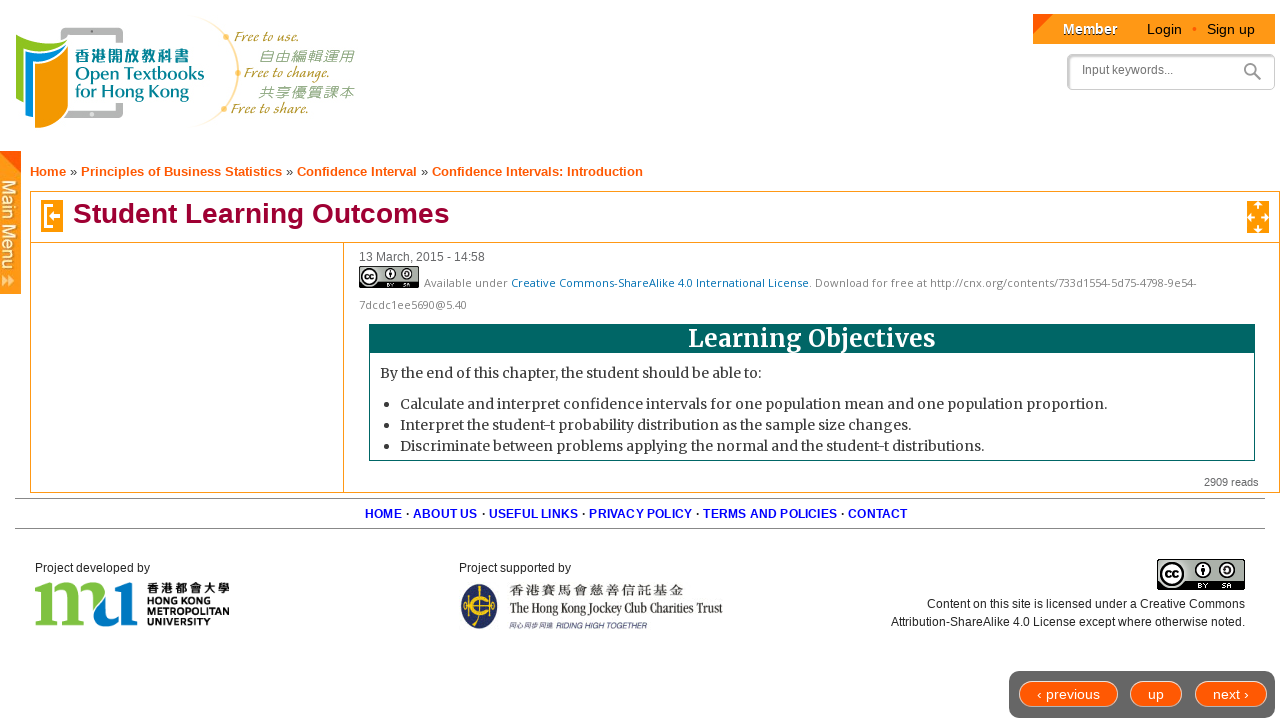

--- FILE ---
content_type: text/html; charset=utf-8
request_url: https://www.opentextbooks.org.hk/ditatopic/9466
body_size: 133674
content:
<!DOCTYPE html>
<html lang="en" dir="ltr"

  xmlns:fb="http://www.facebook.com/2008/fbml"
  xmlns:content="http://purl.org/rss/1.0/modules/content/"
  xmlns:dc="http://purl.org/dc/terms/"
  xmlns:foaf="http://xmlns.com/foaf/0.1/"
  xmlns:og="http://ogp.me/ns#"
  xmlns:rdfs="http://www.w3.org/2000/01/rdf-schema#"
  xmlns:sioc="http://rdfs.org/sioc/ns#"
  xmlns:sioct="http://rdfs.org/sioc/types#"
  xmlns:skos="http://www.w3.org/2004/02/skos/core#"
  xmlns:xsd="http://www.w3.org/2001/XMLSchema#"
  xmlns:article="http://ogp.me/ns/article#"
  xmlns:book="http://ogp.me/ns/book#"
  xmlns:profile="http://ogp.me/ns/profile#"
  xmlns:video="http://ogp.me/ns/video#"
  xmlns:product="http://ogp.me/ns/product#">

<head profile="http://www.w3.org/1999/xhtml/vocab">
  <meta http-equiv="Content-Type" content="text/html; charset=utf-8" />
<link rel="up" href="/ditatopic/9465" />
<link href="https://www.opentextbooks.org.hk/sites/opentextbooks/themes/otb/apple-touch-icon-114x114.png" rel="apple-touch-icon-precomposed" sizes="114x114" />
<link href="https://www.opentextbooks.org.hk/sites/opentextbooks/themes/otb/apple-touch-icon-72x72.png" rel="apple-touch-icon-precomposed" sizes="72x72" />
<link href="https://www.opentextbooks.org.hk/sites/opentextbooks/themes/otb/apple-touch-icon-57x57.png" rel="apple-touch-icon-precomposed" sizes="57x57" />
<link rel="shortcut icon" href="https://www.opentextbooks.org.hk/sites/opentextbooks/files/favicon.png" type="image/png" />
<link href="https://www.opentextbooks.org.hk/sites/opentextbooks/themes/otb/apple-touch-icon-144x144.png" rel="apple-touch-icon-precomposed" sizes="144x144" />
<meta content="Student Learning Outcomes " about="/ditatopic/9466" property="dc:title" />
<meta name="robots" content="follow, index" />
<meta name="rating" content="general" />
<meta name="referrer" content="origin" />
<meta name="generator" content="Drupal 7 (http://drupal.org)" />
<link rel="canonical" href="https://www.opentextbooks.org.hk/ditatopic/9466" />
<link rel="shortlink" href="https://www.opentextbooks.org.hk/node/9466" />
<meta property="og:site_name" content="Open Textbooks for Hong Kong" />
<meta property="og:type" content="website" />
<meta property="og:url" content="https://www.opentextbooks.org.hk/ditatopic/9466" />
<meta property="og:title" content="Student Learning Outcomes" />
<meta property="og:updated_time" content="2015-03-13T14:58:39+08:00" />
<meta property="og:image" content="https://www.opentextbooks.org.hk/sites/opentextbooks/themes/otb/og_image.png" />
<meta property="article:published_time" content="2015-03-12T12:02:08+08:00" />
<meta property="article:modified_time" content="2015-03-13T14:58:39+08:00" />
<meta name="google-site-verification" content="hJE6McFPWLM4-MbYHNLclSMog6faSh9aQC83xowGjsk" />
    <meta http-equiv="X-UA-Compatible" content="IE=edge,chrome=1">
    <meta name="MobileOptimized" content="width" />
    <meta name="HandheldFriendly" content="true" />
    <meta name="viewport" content="width=device-width, initial-scale=1.0" />
    <meta http-equiv="cleartype" content="on" />
  <title>Student Learning Outcomes | Open Textbooks for Hong Kong</title>
  <link type="text/css" rel="stylesheet" href="https://www.opentextbooks.org.hk/sites/opentextbooks/files/css/css_pbm0lsQQJ7A7WCCIMgxLho6mI_kBNgznNUWmTWcnfoE.css" media="all" />
<link type="text/css" rel="stylesheet" href="https://www.opentextbooks.org.hk/sites/opentextbooks/files/css/css_lN4EvLc2KnYg_G8cDFbzlLmHuLlb2cBDGDX8LhYtKns.css" media="all" />
<link type="text/css" rel="stylesheet" href="https://www.opentextbooks.org.hk/sites/opentextbooks/files/css/css_m8SON_ECiI4fR6rchGCsKU1noB4z_Z03WWOxFL7hWes.css" media="all" />
<link type="text/css" rel="stylesheet" href="https://www.opentextbooks.org.hk/sites/opentextbooks/files/css/css_U9F5SRAfe-ZXjARKUUviSvFaqhIebCW3W4avwD-u1g4.css" media="all" />
<style type="text/css" media="all">
<!--/*--><![CDATA[/*><!--*/
#block-ou-book-ajax-toc-otb-book-navigation-ajax #book_ajax_nav ol{counter-reset:ChapterNo 0;}
#block-ou-book-ajax-toc-otb-book-navigation-ajax #book_ajax_nav ol ol{counter-reset:ChapterNo 0;}

/*]]>*/-->
</style>
<link type="text/css" rel="stylesheet" href="https://www.opentextbooks.org.hk/sites/opentextbooks/files/css/css_IcnsgTsL1cnnBA6bByOGcWRaIzwgmBOlR5Muz2URxZY.css" media="all" />
<style type="text/css" media="all">
<!--/*--><![CDATA[/*><!--*/
.tabs{display:none;}

/*]]>*/-->
</style>
<link type="text/css" rel="stylesheet" href="https://www.opentextbooks.org.hk/sites/opentextbooks/files/css/css_KGFdWfrYQvV5x2pLU0kqCfSueLZZOxugn_JY4tOxgig.css" media="all" />
<style type="text/css" media="all">
<!--/*--><![CDATA[/*><!--*/
#block-menu-menu-otb-menu{display:none !important;}#block-menu-menu-otb-menu.side-menu{display:block !important;}
#block-menu-menu-my-workspace{display:none !important;}#block-menu-menu-my-workspace.side-menu{display:block !important;}

/*]]>*/-->
</style>
<link type="text/css" rel="stylesheet" href="https://www.opentextbooks.org.hk/sites/opentextbooks/files/css/css_mJL7frL4vgDPxsan-vEMvzuOiNadiXopj6Jp-_whoM4.css" media="all" />
<link type="text/css" rel="stylesheet" href="https://www.opentextbooks.org.hk/sites/opentextbooks/files/css/css_2THG1eGiBIizsWFeexsNe1iDifJ00QRS9uSd03rY9co.css" media="print" />
<link type="text/css" rel="stylesheet" href="https://www.opentextbooks.org.hk/sites/opentextbooks/modules/dita_content_widget/theme/ui-lightness/jquery-ui-1.10.4.custom.css?rxo6jb" media="all" />
<link type="text/css" rel="stylesheet" href="https://www.opentextbooks.org.hk/sites/opentextbooks/modules/dita_content_widget/custom.css?rxo6jb" media="all" />
<link type="text/css" rel="stylesheet" href="https://www.opentextbooks.org.hk/system/files/resource/0/default/exported_css/default.css?rxo6jb" media="all" />
<link type="text/css" rel="stylesheet" href="https://www.opentextbooks.org.hk/sites/opentextbooks/modules/dita_content_widget/override.css?rxo6jb" media="all" />
<link type="text/css" rel="stylesheet" href="//maxcdn.bootstrapcdn.com/font-awesome/4.3.0/css/font-awesome.min.css?rxo6jb" media="all" />
<link type="text/css" rel="stylesheet" href="https://www.opentextbooks.org.hk/sites/opentextbooks/themes/otb/css/google_fonts.css?rxo6jb" media="all" />

<!--[if lte IE 7]>
<link type="text/css" rel="stylesheet" href="https://www.opentextbooks.org.hk/sites/opentextbooks/themes/otb/css/ie7.css?rxo6jb" media="all" />
<![endif]-->
  <script type="text/javascript" src="https://ajax.googleapis.com/ajax/libs/jquery/1.7.1/jquery.min.js"></script>
<script type="text/javascript">
<!--//--><![CDATA[//><!--
window.jQuery || document.write("<script src='/sites/opentextbooks/modules/patch/jquery_update/replace/jquery/1.7/jquery.min.js'>\x3C/script>")
//--><!]]>
</script>
<script type="text/javascript" src="https://www.opentextbooks.org.hk/misc/jquery.once.js?v=1.2"></script>
<script type="text/javascript" src="https://www.opentextbooks.org.hk/misc/drupal.js?rxo6jb"></script>
<script type="text/javascript" src="https://ajax.googleapis.com/ajax/libs/jqueryui/1.10.2/jquery-ui.min.js"></script>
<script type="text/javascript">
<!--//--><![CDATA[//><!--
window.jQuery.ui || document.write("<script src='/sites/opentextbooks/modules/patch/jquery_update/replace/ui/ui/minified/jquery-ui.min.js'>\x3C/script>")
//--><!]]>
</script>
<script type="text/javascript">
<!--//--><![CDATA[//><!--
$ = jQuery;
//--><!]]>
</script>
<script type="text/javascript" src="https://www.opentextbooks.org.hk/sites/opentextbooks/modules/admin_menu/admin_devel/admin_devel.js?rxo6jb"></script>
<script type="text/javascript" src="https://www.opentextbooks.org.hk/sites/opentextbooks/modules/tablesorter_lms_report/tablesortervar.js?rxo6jb"></script>
<script type="text/javascript" src="https://www.opentextbooks.org.hk/sites/opentextbooks/libraries/tablesorter/jquery.metadata.js?rxo6jb"></script>
<script type="text/javascript" src="https://www.opentextbooks.org.hk/sites/opentextbooks/libraries/tablesorter/addons/pager/jquery.tablesorter.pager.js?rxo6jb"></script>
<script type="text/javascript" src="https://www.opentextbooks.org.hk/sites/opentextbooks/libraries/tablesorter/jquery.tablesorter.js?rxo6jb"></script>
<script type="text/javascript" src="https://www.opentextbooks.org.hk/sites/opentextbooks/libraries/tablesorter/widgets/widget-filter.min.js?rxo6jb"></script>
<script type="text/javascript" src="https://www.opentextbooks.org.hk/sites/opentextbooks/libraries/tablesorter/widgets/widget-stickyHeaders.min.js?rxo6jb"></script>
<script type="text/javascript">
<!--//--><![CDATA[//><!--
var current_nid = '9466';
//--><!]]>
</script>
<script type="text/javascript">
<!--//--><![CDATA[//><!--
var current_bid = '9418';
//--><!]]>
</script>
<script type="text/javascript" src="https://www.opentextbooks.org.hk/sites/opentextbooks/modules/dita_content_widget/book_alter.js?rxo6jb"></script>
<script type="text/javascript" src="https://www.opentextbooks.org.hk/sites/opentextbooks/modules/dita_content_widget/book_track_change_alter.js?rxo6jb"></script>
<script type="text/javascript" src="https://www.opentextbooks.org.hk/sites/opentextbooks/modules/book_profile/node_alter.js?rxo6jb"></script>
<script type="text/javascript" src="https://www.opentextbooks.org.hk/sites/opentextbooks/modules/ou_book_ajax_toc/js/jquery.mjs.nestedSortable.js?rxo6jb"></script>
<script type="text/javascript" src="https://www.opentextbooks.org.hk/sites/opentextbooks/modules/ou_book_ajax_toc/js/jquery.dropdown.js?rxo6jb"></script>
<script type="text/javascript" src="https://www.opentextbooks.org.hk/sites/opentextbooks/modules/ou_book_ajax_toc/js/ou_book_ajax_toc.js?rxo6jb"></script>
<script type="text/javascript" src="https://www.opentextbooks.org.hk/sites/opentextbooks/modules/google_analytics/googleanalytics.js?rxo6jb"></script>
<script type="text/javascript">
<!--//--><![CDATA[//><!--
(function(i,s,o,g,r,a,m){i["GoogleAnalyticsObject"]=r;i[r]=i[r]||function(){(i[r].q=i[r].q||[]).push(arguments)},i[r].l=1*new Date();a=s.createElement(o),m=s.getElementsByTagName(o)[0];a.async=1;a.src=g;m.parentNode.insertBefore(a,m)})(window,document,"script","//www.google-analytics.com/analytics.js","ga");ga("create", "UA-42238603-4", "auto");ga("set", "anonymizeIp", true);ga("send", "pageview");
//--><!]]>
</script>
<script type="text/javascript" src="https://www.opentextbooks.org.hk/sites/opentextbooks/modules/ui_config/ui_config.js?rxo6jb"></script>
<script type="text/javascript">
<!--//--><![CDATA[//><!--
var get_user_info = 'https://www.opentextbooks.org.hk/ckeditor/ajax/get_user_info';
//--><!]]>
</script>
<script type="text/javascript" src="https://www.opentextbooks.org.hk/sites/opentextbooks/modules/dita_content_widget/node_template/run_flowplayer.js?rxo6jb"></script>
<script type="text/javascript" src="https://www.opentextbooks.org.hk/sites/opentextbooks/modules/dita_content_widget/node_template/flowplayer.js?rxo6jb"></script>
<script type="text/javascript" src="https://www.opentextbooks.org.hk/sites/opentextbooks/modules/dita_content_widget/node_template/after_flowplayer.js?rxo6jb"></script>
<script type="text/javascript" src="https://www.opentextbooks.org.hk/sites/opentextbooks/themes/otb/js/collapsible-menu.js?rxo6jb"></script>
<script type="text/javascript" src="https://www.opentextbooks.org.hk/sites/opentextbooks/themes/otb/js/jquery.cycle.lite.js?rxo6jb"></script>
<script type="text/javascript" src="https://www.opentextbooks.org.hk/sites/opentextbooks/themes/otb/js/inline_title_edit.js?rxo6jb"></script>
<script type="text/javascript">
<!--//--><![CDATA[//><!--
jQuery.extend(Drupal.settings, {"basePath":"\/","pathPrefix":"","ajaxPageState":{"theme":"otb","theme_token":"fPyY6MZzBKrOIKH9wJqw6z6ksWAzSBFCpowsAywZBYE","js":{"https:\/\/ajax.googleapis.com\/ajax\/libs\/jquery\/1.7.1\/jquery.min.js":1,"0":1,"misc\/jquery.once.js":1,"misc\/drupal.js":1,"https:\/\/ajax.googleapis.com\/ajax\/libs\/jqueryui\/1.10.2\/jquery-ui.min.js":1,"1":1,"2":1,"sites\/opentextbooks\/modules\/admin_menu\/admin_devel\/admin_devel.js":1,"sites\/opentextbooks\/modules\/tablesorter_lms_report\/tablesortervar.js":1,"sites\/opentextbooks\/libraries\/tablesorter\/jquery.metadata.js":1,"sites\/opentextbooks\/libraries\/tablesorter\/addons\/pager\/jquery.tablesorter.pager.js":1,"sites\/opentextbooks\/libraries\/tablesorter\/jquery.tablesorter.js":1,"sites\/opentextbooks\/libraries\/tablesorter\/widgets\/widget-filter.min.js":1,"sites\/opentextbooks\/libraries\/tablesorter\/widgets\/widget-stickyHeaders.min.js":1,"3":1,"4":1,"sites\/opentextbooks\/modules\/dita_content_widget\/book_alter.js":1,"sites\/opentextbooks\/modules\/dita_content_widget\/book_track_change_alter.js":1,"sites\/opentextbooks\/modules\/book_profile\/node_alter.js":1,"sites\/opentextbooks\/modules\/ou_book_ajax_toc\/js\/jquery.mjs.nestedSortable.js":1,"sites\/opentextbooks\/modules\/ou_book_ajax_toc\/js\/jquery.dropdown.js":1,"sites\/opentextbooks\/modules\/ou_book_ajax_toc\/js\/ou_book_ajax_toc.js":1,"sites\/opentextbooks\/modules\/google_analytics\/googleanalytics.js":1,"5":1,"sites\/opentextbooks\/modules\/ui_config\/ui_config.js":1,"6":1,"sites\/opentextbooks\/modules\/dita_content_widget\/node_template\/run_flowplayer.js":1,"sites\/opentextbooks\/modules\/dita_content_widget\/node_template\/flowplayer.js":1,"sites\/opentextbooks\/modules\/dita_content_widget\/node_template\/after_flowplayer.js":1,"sites\/opentextbooks\/themes\/otb\/js\/collapsible-menu.js":1,"sites\/opentextbooks\/themes\/otb\/js\/jquery.cycle.lite.js":1,"sites\/opentextbooks\/themes\/otb\/js\/inline_title_edit.js":1},"css":{"modules\/system\/system.base.css":1,"modules\/system\/system.menus.css":1,"modules\/system\/system.messages.css":1,"modules\/system\/system.theme.css":1,"misc\/ui\/jquery.ui.core.css":1,"misc\/ui\/jquery.ui.theme.css":1,"misc\/ui\/jquery.ui.button.css":1,"misc\/ui\/jquery.ui.resizable.css":1,"misc\/ui\/jquery.ui.dialog.css":1,"misc\/ui\/jquery.ui.tooltip.css":1,"sites\/opentextbooks\/modules\/ldap\/ldap_user\/ldap_user.css":1,"modules\/book\/book.css":1,"modules\/comment\/comment.css":1,"sites\/opentextbooks\/modules\/date\/date_api\/date.css":1,"sites\/opentextbooks\/modules\/date\/date_popup\/themes\/datepicker.1.7.css":1,"modules\/field\/theme\/field.css":1,"modules\/node\/node.css":1,"sites\/opentextbooks\/modules\/ou_reports\/ou_reports.css":1,"modules\/search\/search.css":1,"modules\/user\/user.css":1,"sites\/opentextbooks\/modules\/workflow\/workflow_admin_ui\/workflow_admin_ui.css":1,"modules\/forum\/forum.css":1,"sites\/opentextbooks\/modules\/views\/css\/views.css":1,"sites\/opentextbooks\/modules\/ckeditor\/css\/ckeditor.css":1,"sites\/opentextbooks\/modules\/ctools\/css\/ctools.css":1,"sites\/opentextbooks\/modules\/ldap\/ldap_servers\/ldap_servers.admin.css":1,"sites\/opentextbooks\/modules\/panels\/css\/panels.css":1,"sites\/opentextbooks\/libraries\/tablesorter\/css\/theme.orange.css":1,"sites\/opentextbooks\/modules\/patch\/taxonomy_access\/taxonomy_access.css":1,"sites\/opentextbooks\/modules\/ou_book_ajax_toc\/css\/jquery.dropdown.min.css":1,"sites\/opentextbooks\/modules\/ou_book_ajax_toc\/css\/ajax_toc.css":1,"0":1,"1":1,"sites\/opentextbooks\/modules\/ui_config\/ui_config.css":1,"2":1,"sites\/opentextbooks\/modules\/dita_content_widget\/node_template\/skin\/minimalist.css":1,"3":1,"4":1,"sites\/opentextbooks\/themes\/otb\/css\/layout.css":1,"sites\/opentextbooks\/themes\/otb\/css\/style.css":1,"sites\/opentextbooks\/themes\/otb\/css\/colors.css":1,"sites\/opentextbooks\/themes\/otb\/css\/misc.css":1,"sites\/opentextbooks\/themes\/otb\/css\/workflow.css":1,"sites\/opentextbooks\/themes\/otb\/css\/inline_title_edit.css":1,"sites\/opentextbooks\/themes\/otb\/css\/dita-adhoc.css":1,"sites\/all\/themes\/responsive_bartik\/css\/print.css":1,"sites\/opentextbooks\/modules\/dita_content_widget\/theme\/ui-lightness\/jquery-ui-1.10.4.custom.css":1,"sites\/opentextbooks\/modules\/dita_content_widget\/custom.css":1,"https:\/\/www.opentextbooks.org.hk\/system\/files\/resource\/0\/default\/exported_css\/default.css":1,"sites\/opentextbooks\/modules\/dita_content_widget\/override.css":1,"sites\/opentextbooks\/modules\/fontawesome\/css\/font-awesome.min.css":1,"\/\/maxcdn.bootstrapcdn.com\/font-awesome\/4.3.0\/css\/font-awesome.min.css":1,"sites\/opentextbooks\/themes\/otb\/css\/google_fonts.css":1,"sites\/opentextbooks\/themes\/otb\/css\/ie7.css":1}},"tablesorter":{"zebra":1,"odd":"odd","even":"even"},"track_change":{"can_view_changes":false},"ou_book_ajax_toc":{"bk_nav_current_nid":"9466","bk_nav_current_bid":"9418","is_editor":false,"topic_counter_map":[],"topic_title_arr":{"9419":{"title":"Sampling and Data ","second":""},"9420":{"title":"Sampling and Data: Introduction","second":""},"9421":{"title":"Student Learning Outcomes "},"9422":{"title":"Introduction ","second":""},"9423":{"title":"Sampling and Data: Statistics"},"9424":{"title":"Optional Collaborative Classroom Exercise"},"9425":{"title":"Levels of Measurement and Statistical Operations "},"9426":{"title":"Sampling and Data: Key Terms"},"9427":{"title":"Optional Collaborative Classroom Exercise ","second":""},"9428":{"title":"Sampling and Data: Data"},"9429":{"title":"Sampling and Data: Variation and Critical Evaluation","second":""},"9430":{"title":"Variation in Data ","second":""},"9431":{"title":"Variation in Samples ","second":""},"9432":{"title":"Size of a Sample ","second":""},"9433":{"title":"Optional Collaborative Classroom Exercise"},"9434":{"title":"Critical Evaluation ","second":""},"9435":{"title":"Sampling and Data: Frequency Relative Frequency and Cumulative Frequency"},"9436":{"title":"Optional Collaborative Classroom Exercise"},"9437":{"title":"Solutions to Exercises in Chapter 1"},"9438":{"title":"Descriptive Statistics ","second":""},"9439":{"title":"Descriptive Statistics: Introduction","second":""},"9440":{"title":"Student Learning Outcomes "},"9441":{"title":"Introduction "},"9442":{"title":"Descriptive Statistics: Displaying Data"},"9443":{"title":"Descriptive Statistics: Histogram"},"9444":{"title":"Optional Collaborative Exercise "},"9445":{"title":"Descriptive Statistics: Measuring the Center of the Data"},"9446":{"title":"The Law of Large Numbers and the Mean"},"9447":{"title":"Sampling Distributions and Statistic of a Sampling Distribution"},"9448":{"title":"Descriptive Statistics: Skewness and the Mean, Median, and Mode"},"9449":{"title":"Descriptive Statistics: Measuring the Spread of the Data"},"9450":{"title":"Solutions to Exercises in Chapter 2 "},"9451":{"title":"The Normal Distribution ","second":""},"9452":{"title":"Normal Distribution: Introduction","second":""},"9453":{"title":"Student Learning Outcomes "},"9454":{"title":"Introduction ","second":""},"9455":{"title":"Optional Collaborative Classroom Activity "},"9456":{"title":"Normal Distribution: Standard Normal Distribution"},"9457":{"title":"Normal Distribution: Z-scores"},"9458":{"title":"Normal Distribution: Areas to the Left and Right of x"},"9459":{"title":"Normal Distribution: Calculations of Probabilities"},"9460":{"title":"Central Limit Theorem: Central Limit Theorem for Sample Means"},"9461":{"title":"Central Limit Theorem: Using the Central Limit Theorem"},"9462":{"title":"Examples of the Central Limit Theorem"},"9463":{"title":"Solutions to Exercises in Chapter 3 "},"9464":{"title":"Confidence Interval ","second":""},"9465":{"title":"Confidence Intervals: Introduction","second":""},"9466":{"title":"Student Learning Outcomes "},"9467":{"title":"Introduction"},"9468":{"title":"Optional Collaborative Classroom Activity"},"9469":{"title":"Confidence  Intervals:  Confidence Interval, Single Population Mean, Population Standard Deviation Known , Normal"},"9470":{"title":"Calculating the  Confidence  Interval"},"9471":{"title":"Changing the Confidence Level or Sample Size"},"9507":{"title":"Working Backwards to Find the Error Bound or Sample Mean"},"9472":{"title":"Calculating the Sample Size n"},"9473":{"title":"Confidence Intervals: Confidence Interval, Single Population Mean, Standard Deviation Unknown, Student\u0027s-t"},"9474":{"title":"Confidence Intervals: Confidence Interval for a Population Proportion"},"9475":{"title":"Calculating the Sample Size n"},"9476":{"title":"Hypothesis Testing ","second":""},"9477":{"title":"Hypothesis Testing of Single Mean and Single Proportion: Introduction","second":""},"9478":{"title":"Student Learning Outcomes "},"9479":{"title":"Introduction"},"9480":{"title":"Hypothesis Testing of Single Mean and Single Proportion: Null and Alternate Hypotheses"},"9481":{"title":"Optional Collaborative Classroom Activity ","second":""},"9482":{"title":"Hypothesis Testing of Single Mean and Single Proportion: Using the Sample to Test the Null Hypothesis"},"9483":{"title":"Hypothesis Testing of Single Mean and Single Proportion: Decision and Conclusion"},"9484":{"title":"Linear Regression and Correlation ","second":""},"9485":{"title":"Linear Regression and Correlation: Introduction","second":""},"9486":{"title":"Student Learning Outcomes"},"9487":{"title":"Introduction ","second":""},"9488":{"title":"Linear Regression and Correlation: Linear Equations"},"9489":{"title":"Linear Regression and Correlation: Slope and Y-Intercept of a Linear Equation"},"9490":{"title":"Linear Regression and Correlation: Scatter Plots"},"9491":{"title":"Linear Regression and Correlation: The Regression Equation","second":""},"9492":{"title":"Optional Collaborative Classroom Activity"},"9493":{"title":"Using the TI-83+ and TI-84+ Calculators"},"9494":{"title":"Linear Regression and Correlation: Correlation Coefficient and Coefficient of Determination","second":""},"9495":{"title":"The Correlation Coefficient r"},"9496":{"title":"The Coefficient of Determination"},"9497":{"title":"Linear Regression and Correlation: Testing the Significance of the Correlation Coefficient","second":""},"9498":{"title":"Testing the Significance of the Correlation Coefficient"},"9499":{"title":"Assumptions in Testing the Significance of the Correlation Coefficient"},"9500":{"title":"Linear Regression and Correlation: Prediction"},"9501":{"title":"Solutions to Exercises in Chapter 6"},"9502":{"title":"Glossary"}},"menu_last_update":"1710413739"},"googleanalytics":{"trackOutbound":1,"trackMailto":1,"trackDownload":1,"trackDownloadExtensions":"7z|aac|arc|arj|asf|asx|avi|bin|csv|doc|exe|flv|gif|gz|gzip|hqx|jar|jpe?g|js|mp(2|3|4|e?g)|mov(ie)?|msi|msp|pdf|phps|png|ppt|qtm?|ra(m|r)?|sea|sit|tar|tgz|torrent|txt|wav|wma|wmv|wpd|xls|xml|z|zip"}});
//--><!]]>
</script>
  <!--[if (gte IE 6)&(lte IE 8)]>
    <script src="/sites/all/themes/responsive_bartik/js/selectivizr-min.js"></script>
  <![endif]-->
  <!--[if lt IE 9]>
    <script src="/sites/all/themes/responsive_bartik/js/html5-respond.js"></script>
  <![endif]-->
</head>
<body class="html not-front not-logged-in one-sidebar sidebar-first page-node page-node- page-node-9466 node-type-dita-topic i18n-en footer-columns" >
  <div id="skip-link">
    <a href="#main-content" class="element-invisible element-focusable">Skip to main content</a>
  </div>
    <div id="page-wrapper"><div id="page">

  <header id="header" role="banner" class="without-secondary-menu"><div class="section clearfix">
        
    
          <a href="/" title="Home" rel="home" id="logo">
        <img src="https://www.opentextbooks.org.hk/sites/opentextbooks/themes/otb/logo.png" alt="Home" />
      </a>
          <a href="/" title="Home" rel="home" id="logo2" style="display:none;">
        <img src="https://www.opentextbooks.org.hk/sites/opentextbooks/themes/otb/images/favicon.png" alt="Home" />
        <span>Open Textbooks for Hong Kong</span>
      </a>

          <div id="name-and-slogan" class="element-invisible">

                              <div id="site-name" class="element-invisible">
              <strong>
                <a href="/" title="Home" rel="home"><span>Open Textbooks for Hong Kong</span></a>
              </strong>
            </div>
                  
        
      </div> <!-- /#name-and-slogan -->
    
      <div class="region region-header">
    <div id="block-block-1" class="block block-block">

    
  <div class="content">
    <div style="height: 30px; background-color: #ff9815; float: right; overflow: hidden;">
	<div style="border-top: 20px solid #fe5a01; border-right: 20px solid transparent; float: left;"></div>
	<div style="padding: 5px 10px 5px 10px; height: 30px; float: left;"><div style="font-size: 14px; font-family: Arial; font-weight: bold; color: #fff; text-shadow: 0 1px #111; display: inline; margin-right: 20px; cursor: default;">Member</div><div style="font-size: 14px; font-family: Arial; color: #494949; display: inline;"><a style="margin: 0 10px;" href="/user/login?destination=node/9466">Login</a><span style="color: #fe5a01; cursor: default;">•</span><a style="margin: 0 10px;" href="/user/register">Sign up</a></div></div>
</div>  </div>
</div>
<div id="block-search-form" class="block block-search">

    
  <div class="content">
    <form action="/ditatopic/9466" method="post" id="search-block-form" accept-charset="UTF-8"><div><div class="container-inline">
      <h2 class="element-invisible">Search form</h2>
    <div class="form-item form-type-textfield form-item-search-block-form">
  <label class="element-invisible" for="edit-search-block-form--2">Search </label>
 <input title="Enter the terms you wish to search for." placeholder="Input keywords..." type="text" id="edit-search-block-form--2" name="search_block_form" value="" size="15" maxlength="128" class="form-text" />
</div>
<div class="form-actions form-wrapper" id="edit-actions"><input type="submit" id="edit-submit" name="op" value="" class="form-submit" /></div><input type="hidden" name="form_build_id" value="form-hF_ZLATuNFPVWVB4psyC9myDTzFUIQxlinLxnxk_cvs" />
<input type="hidden" name="form_id" value="search_block_form" />
</div>
</div></form>  </div>
</div>
  </div>

          <nav id="main-menu" role="navigation" class="navigation">
        <h2 class="element-invisible">Main menu</h2><ul id="main-menu-links" class="links clearfix"><li class="menu-790 first"><a href="/about_open_textbooks" class="menu-about_open_textbooks">About Open Textbooks</a></li>
<li class="menu-42234"><a href="/news" class="menu-news">News</a></li>
<li class="menu-813"><a href="/media_and_events" class="menu-media_and_events">Media and Events</a></li>
<li class="menu-812"><a href="/forum" class="menu-forum">Discussion Forums</a></li>
<li class="menu-42242"><a href="/faq" class="menu-resources">FAQ</a></li>
<li class="menu-811"><a href="/primary-schools" class="menu-primary-schools">Textbooks for Primary Schools (English Language)</a></li>
<li class="menu-810"><a href="/secondary-schools" class="menu-secondary-schools">Textbooks for Secondary Schools (English Language)</a></li>
<li class="menu-809"><a href="/certificates-and-diplomas" class="menu-certificates-and-diplomas">Textbooks for Certificates and Diplomas</a></li>
<li class="menu-808 last"><a href="/tertiary-institutions" class="menu-tertiary-institutions">Textbooks for Tertiary Institutions</a></li>
</ul>      </nav> <!-- /#main-menu -->
      </div></header> <!-- /.section, /#header -->

  
  
  <div id="main-wrapper" class="clearfix"><div id="main" role="main" class="clearfix">

    <h2 class="element-invisible">You are here</h2><div class="breadcrumb"><span class="inline odd first"><a href="/">Home</a></span> <span class="delimiter">»</span> <span class="inline even"><a href="/ditabook/9418">Principles of Business Statistics</a></span> <span class="delimiter">»</span> <span class="inline odd"><a href="/ditatopic/9464">Confidence Interval</a></span> <span class="delimiter">»</span> <span class="inline even last"><a href="/ditatopic/9465">Confidence Intervals: Introduction</a></span></div>    
    <div id="content-wrapper">
    
      <div id="topbar" class="column">
        <div id="toc-toggle" title="Show/hide table of content"><img class="toggle-on" src="https://www.opentextbooks.org.hk/sites/opentextbooks/themes/otb/images/toc-toggle-on.png" /><img class="toggle-off" style="display:none;" src="https://www.opentextbooks.org.hk/sites/opentextbooks/themes/otb/images/toc-toggle-off.png" /></div>
                          <h1 class="title" id="page-title">
            Student Learning Outcomes           </h1>
                        <div id="fullscreen-toggle" title="Resize"><img class="toggle-on" src="https://www.opentextbooks.org.hk/sites/opentextbooks/themes/otb/images/fullscreen-toggle-on.png" /><img class="toggle-off" style="display:none;" src="https://www.opentextbooks.org.hk/sites/opentextbooks/themes/otb/images/fullscreen-toggle-off.png" /></div>
      </div>

      <div id="content" class="column"><div class="section">
                <a id="main-content"></a>
                  <div class="tabs">
                      </div>
                                  <div class="region region-content">
    <div id="block-system-main" class="block block-system">

    
  <div class="content">
    <article id="node-9466" class="node node-dita-topic node-promoted  node-full node-full clearfix" about="/ditatopic/9466" typeof="sioc:Item foaf:Document" role="article">

      
      <footer class="meta submitted">
            	  13 March, 2015 - 14:58    </footer>
  
  <div class="content clearfix">
    <div class="field field-name-field-content field-type-text-long field-label-hidden"><div class="field-items"><div class="field-item even"><div class="dita-book-content    "><div class="attribution"><div class="cc-lic cc_l40 lic_by-sa"><div class="ccl_icon"><img src="https://www.opentextbooks.org.hk/sites/opentextbooks/files/book_profile/cc_icon/by-sa.png" /></div><div class="ccl_desc">Available under <a href="http://creativecommons.org/licenses/by-sa/4.0/" target="_blank" >Creative Commons-ShareAlike 4.0 International License</a>. Download for free at http://cnx.org/contents/733d1554-5d75-4798-9e54-7dcdc1ee5690@5.40 </div></div></div>
    <div class="section learningobjective within_onepage">
      <p class="title sectiontitle learningobjectivetitle">
        Learning Objectives
      </p>
      <p class="p">
        By the end of this chapter, the student should be able to:
      </p>
      <ul>
        <li>Calculate and interpret confidence intervals for one population mean and one population proportion.
        </li>
        <li>Interpret the student-t probability distribution as the sample size changes.
        </li>
        <li>Discriminate between problems applying the normal and the student-t distributions.
        </li>
      </ul>
    </div>
  </div></div></div></div>  <div id="book-navigation-9418" class="otb-book-navigation book-navigation">
    
        <div class="custom-form-actions">
              <a href="/ditatopic/9465" class="button" title="Go to previous page">‹ previous</a>
                    <a href="/ditatopic/9465" class="button" title="Go to parent page">up</a>
                    <a href="/ditatopic/9467" class="button" title="Go to next page">next ›</a>
          </div>
    
  </div>
  </div>

      <div class="link-wrapper">
      <ul class="links inline"><li class="statistics_counter first last"><span>2909 reads</span></li>
</ul>       
    </div>
  
  
</article>
  </div>
</div>
  </div>
        
      </div></div> <!-- /.section, /#content -->

              <div id="sidebar-first" class="column sidebar"><div class="section" style="padding-top: 0px;">
            <div class="region region-sidebar-first">
    <div id="block-ou-book-ajax-toc-otb-book-navigation-ajax" class="block block-ou-book-ajax-toc">

    
  <div class="content">
    <div class="book_ajax_nav_wrapper"><span id="book_nav_bid" style="display:none;">9418</span><ol id="book_ajax_nav" class="sortable ui-sortable showtermchapter showchapter showsubchapter"><li class="sort-group sort-group-f" data-group="f"><div class="sort-group-title"><span class="fa fa-th-large"></span>&nbsp;Front Matter</div><ol></ol></li><li class="sort-group sort-group-m" data-group="m"><div class="sort-group-title"><span class="fa fa-th-large"></span>&nbsp;Body Matter</div><ol><li id="book_ajax_nav_li_9419" data-nid="9419" data-pid="0" class="allow-sort ajax_nav_list_item nav_lv_1   " data-depth ="1"  ><div class="ajax_nav_list_item_menu"><span class="skip-chapter-number-section-wrapper"></span><span title="Hold to reorder" class="move-handle fa fa-reorder toc-editor-only"><span></span></span><span title="Click to show/hide children" class="disclose fa "><span></span></span><span class="toc-item-title"><span class="ajax_nav_list_item_title  "><a href="/ditatopic/9419" id="book_ajax_nav_li_a_9419">Sampling and Data  </a></span></span><span title="Settings" class="item-settings fa fa-tasks toc-editor-only " data-jq-dropdown="#jq-dropdown-1" data-horizontal-offset="-5" data-vertical-offset="-5"><span></span></span></div><ol><li id="book_ajax_nav_li_9420" data-nid="9420" data-pid="9419" class="allow-sort ajax_nav_list_item nav_lv_2   " data-depth ="2"  ><div class="ajax_nav_list_item_menu"><span title="Hold to reorder" class="move-handle fa fa-reorder toc-editor-only"><span></span></span><span title="Click to show/hide children" class="disclose fa "><span></span></span><span class="toc-item-title"><span class="ajax_nav_list_item_title  "><a href="/ditatopic/9420" id="book_ajax_nav_li_a_9420">Sampling and Data: Introduction </a></span></span><span title="Settings" class="item-settings fa fa-tasks toc-editor-only " data-jq-dropdown="#jq-dropdown-1" data-horizontal-offset="-5" data-vertical-offset="-5"><span></span></span></div><ol><li id="book_ajax_nav_li_9421" data-nid="9421" data-pid="9420" class="allow-sort ajax_nav_list_item nav_lv_3   " data-depth ="3"  ><div class="ajax_nav_list_item_menu"><span title="Hold to reorder" class="move-handle fa fa-reorder toc-editor-only"><span></span></span><span title="Click to show/hide children" class="disclose fa "><span></span></span><span class="toc-item-title"><span class="ajax_nav_list_item_title  "><a href="/ditatopic/9421" id="book_ajax_nav_li_a_9421">Student Learning Outcomes </a></span><div class="ajax_nav_list_item_inner_section "><div class="inner-section-title-div"><span class="inner-section-title-icon fa fa-sign-in  "><span></span></span><span class="inner-section-title"><a href="https://www.opentextbooks.org.hk/node/9421#section_0">Learning Objectives</a></span></div></div></span><span title="Settings" class="item-settings fa fa-tasks toc-editor-only " data-jq-dropdown="#jq-dropdown-1" data-horizontal-offset="-5" data-vertical-offset="-5"><span></span></span></div></li><li id="book_ajax_nav_li_9422" data-nid="9422" data-pid="9420" class="allow-sort ajax_nav_list_item nav_lv_3   " data-depth ="3"  ><div class="ajax_nav_list_item_menu"><span title="Hold to reorder" class="move-handle fa fa-reorder toc-editor-only"><span></span></span><span title="Click to show/hide children" class="disclose fa "><span></span></span><span class="toc-item-title"><span class="ajax_nav_list_item_title  "><a href="/ditatopic/9422" id="book_ajax_nav_li_a_9422">Introduction  </a></span></span><span title="Settings" class="item-settings fa fa-tasks toc-editor-only " data-jq-dropdown="#jq-dropdown-1" data-horizontal-offset="-5" data-vertical-offset="-5"><span></span></span></div></li></ol></li><li id="book_ajax_nav_li_9423" data-nid="9423" data-pid="9419" class="allow-sort ajax_nav_list_item nav_lv_2   " data-depth ="2"  ><div class="ajax_nav_list_item_menu"><span title="Hold to reorder" class="move-handle fa fa-reorder toc-editor-only"><span></span></span><span title="Click to show/hide children" class="disclose fa "><span></span></span><span class="toc-item-title"><span class="ajax_nav_list_item_title  "><a href="/ditatopic/9423" id="book_ajax_nav_li_a_9423">Sampling and Data: Statistics</a></span></span><span title="Settings" class="item-settings fa fa-tasks toc-editor-only " data-jq-dropdown="#jq-dropdown-1" data-horizontal-offset="-5" data-vertical-offset="-5"><span></span></span></div><ol><li id="book_ajax_nav_li_9424" data-nid="9424" data-pid="9423" class="allow-sort ajax_nav_list_item nav_lv_3   " data-depth ="3"  ><div class="ajax_nav_list_item_menu"><span title="Hold to reorder" class="move-handle fa fa-reorder toc-editor-only"><span></span></span><span title="Click to show/hide children" class="disclose fa "><span></span></span><span class="toc-item-title"><span class="ajax_nav_list_item_title  "><a href="/ditatopic/9424" id="book_ajax_nav_li_a_9424">Optional Collaborative Classroom Exercise</a></span></span><span title="Settings" class="item-settings fa fa-tasks toc-editor-only " data-jq-dropdown="#jq-dropdown-1" data-horizontal-offset="-5" data-vertical-offset="-5"><span></span></span></div></li><li id="book_ajax_nav_li_9425" data-nid="9425" data-pid="9423" class="allow-sort ajax_nav_list_item nav_lv_3   " data-depth ="3"  ><div class="ajax_nav_list_item_menu"><span title="Hold to reorder" class="move-handle fa fa-reorder toc-editor-only"><span></span></span><span title="Click to show/hide children" class="disclose fa "><span></span></span><span class="toc-item-title"><span class="ajax_nav_list_item_title  "><a href="/ditatopic/9425" id="book_ajax_nav_li_a_9425">Levels of Measurement and Statistical Operations </a></span><div class="ajax_nav_list_item_inner_section "><div class="inner-section-title-div"><span class="inner-section-title-icon fa fa-sign-in  "><span></span></span><span class="inner-section-title"><a href="https://www.opentextbooks.org.hk/node/9425#section_0">Exercises</a></span></div></div></span><span title="Settings" class="item-settings fa fa-tasks toc-editor-only " data-jq-dropdown="#jq-dropdown-1" data-horizontal-offset="-5" data-vertical-offset="-5"><span></span></span></div></li></ol></li><li id="book_ajax_nav_li_9426" data-nid="9426" data-pid="9419" class="allow-sort ajax_nav_list_item nav_lv_2   " data-depth ="2"  ><div class="ajax_nav_list_item_menu"><span title="Hold to reorder" class="move-handle fa fa-reorder toc-editor-only"><span></span></span><span title="Click to show/hide children" class="disclose fa "><span></span></span><span class="toc-item-title"><span class="ajax_nav_list_item_title  "><a href="/ditatopic/9426" id="book_ajax_nav_li_a_9426">Sampling and Data: Key Terms</a></span><div class="ajax_nav_list_item_inner_section "><div class="inner-section-title-div"><span class="inner-section-title-icon fa fa-sign-in  "><span></span></span><span class="inner-section-title"><a href="https://www.opentextbooks.org.hk/node/9426#section_0">Example</a></span></div></div></span><span title="Settings" class="item-settings fa fa-tasks toc-editor-only " data-jq-dropdown="#jq-dropdown-1" data-horizontal-offset="-5" data-vertical-offset="-5"><span></span></span></div><ol><li id="book_ajax_nav_li_9427" data-nid="9427" data-pid="9426" class="allow-sort ajax_nav_list_item nav_lv_3   " data-depth ="3"  ><div class="ajax_nav_list_item_menu"><span title="Hold to reorder" class="move-handle fa fa-reorder toc-editor-only"><span></span></span><span title="Click to show/hide children" class="disclose fa "><span></span></span><span class="toc-item-title"><span class="ajax_nav_list_item_title  "><a href="/ditatopic/9427" id="book_ajax_nav_li_a_9427">Optional Collaborative Classroom Exercise  </a></span></span><span title="Settings" class="item-settings fa fa-tasks toc-editor-only " data-jq-dropdown="#jq-dropdown-1" data-horizontal-offset="-5" data-vertical-offset="-5"><span></span></span></div></li></ol></li><li id="book_ajax_nav_li_9428" data-nid="9428" data-pid="9419" class="allow-sort ajax_nav_list_item nav_lv_2   " data-depth ="2"  ><div class="ajax_nav_list_item_menu"><span title="Hold to reorder" class="move-handle fa fa-reorder toc-editor-only"><span></span></span><span title="Click to show/hide children" class="disclose fa "><span></span></span><span class="toc-item-title"><span class="ajax_nav_list_item_title  "><a href="/ditatopic/9428" id="book_ajax_nav_li_a_9428">Sampling and Data: Data</a></span><div class="ajax_nav_list_item_inner_section "><div class="inner-section-title-div"><span class="inner-section-title-icon fa fa-sign-in  "><span></span></span><span class="inner-section-title"><a href="https://www.opentextbooks.org.hk/node/9428#section_0">Example 1.2: Data Sample of Quantitative Discrete Data</a></span></div><div class="inner-section-title-div"><span class="inner-section-title-icon fa fa-sign-in  "><span></span></span><span class="inner-section-title"><a href="https://www.opentextbooks.org.hk/node/9428#section_1">Example 1.3: Data Sample of Quantitative Continuous Data</a></span></div><div class="inner-section-title-div"><span class="inner-section-title-icon fa fa-sign-in  "><span></span></span><span class="inner-section-title"><a href="https://www.opentextbooks.org.hk/node/9428#section_2">Example 1.4: Data Sample of Qualitative Data</a></span></div><div class="inner-section-title-div"><span class="inner-section-title-icon fa fa-sign-in  "><span></span></span><span class="inner-section-title"><a href="https://www.opentextbooks.org.hk/node/9428#section_3">Example 1.5</a></span></div></div></span><span title="Settings" class="item-settings fa fa-tasks toc-editor-only " data-jq-dropdown="#jq-dropdown-1" data-horizontal-offset="-5" data-vertical-offset="-5"><span></span></span></div></li><li id="book_ajax_nav_li_9429" data-nid="9429" data-pid="9419" class="allow-sort ajax_nav_list_item nav_lv_2   " data-depth ="2"  ><div class="ajax_nav_list_item_menu"><span title="Hold to reorder" class="move-handle fa fa-reorder toc-editor-only"><span></span></span><span title="Click to show/hide children" class="disclose fa "><span></span></span><span class="toc-item-title"><span class="ajax_nav_list_item_title  "><a href="/ditatopic/9429" id="book_ajax_nav_li_a_9429">Sampling and Data: Variation and Critical Evaluation </a></span></span><span title="Settings" class="item-settings fa fa-tasks toc-editor-only " data-jq-dropdown="#jq-dropdown-1" data-horizontal-offset="-5" data-vertical-offset="-5"><span></span></span></div><ol><li id="book_ajax_nav_li_9430" data-nid="9430" data-pid="9429" class="allow-sort ajax_nav_list_item nav_lv_3   " data-depth ="3"  ><div class="ajax_nav_list_item_menu"><span title="Hold to reorder" class="move-handle fa fa-reorder toc-editor-only"><span></span></span><span title="Click to show/hide children" class="disclose fa "><span></span></span><span class="toc-item-title"><span class="ajax_nav_list_item_title  "><a href="/ditatopic/9430" id="book_ajax_nav_li_a_9430">Variation in Data  </a></span></span><span title="Settings" class="item-settings fa fa-tasks toc-editor-only " data-jq-dropdown="#jq-dropdown-1" data-horizontal-offset="-5" data-vertical-offset="-5"><span></span></span></div></li><li id="book_ajax_nav_li_9431" data-nid="9431" data-pid="9429" class="allow-sort ajax_nav_list_item nav_lv_3   " data-depth ="3"  ><div class="ajax_nav_list_item_menu"><span title="Hold to reorder" class="move-handle fa fa-reorder toc-editor-only"><span></span></span><span title="Click to show/hide children" class="disclose fa "><span></span></span><span class="toc-item-title"><span class="ajax_nav_list_item_title  "><a href="/ditatopic/9431" id="book_ajax_nav_li_a_9431">Variation in Samples  </a></span></span><span title="Settings" class="item-settings fa fa-tasks toc-editor-only " data-jq-dropdown="#jq-dropdown-1" data-horizontal-offset="-5" data-vertical-offset="-5"><span></span></span></div><ol><li id="book_ajax_nav_li_9432" data-nid="9432" data-pid="9431" class="allow-sort ajax_nav_list_item nav_lv_4   " data-depth ="4"  ><div class="ajax_nav_list_item_menu"><span title="Hold to reorder" class="move-handle fa fa-reorder toc-editor-only"><span></span></span><span title="Click to show/hide children" class="disclose fa "><span></span></span><span class="toc-item-title"><span class="ajax_nav_list_item_title  "><a href="/ditatopic/9432" id="book_ajax_nav_li_a_9432">Size of a Sample  </a></span></span><span title="Settings" class="item-settings fa fa-tasks toc-editor-only " data-jq-dropdown="#jq-dropdown-1" data-horizontal-offset="-5" data-vertical-offset="-5"><span></span></span></div></li><li id="book_ajax_nav_li_9433" data-nid="9433" data-pid="9431" class="allow-sort ajax_nav_list_item nav_lv_4   " data-depth ="4"  ><div class="ajax_nav_list_item_menu"><span title="Hold to reorder" class="move-handle fa fa-reorder toc-editor-only"><span></span></span><span title="Click to show/hide children" class="disclose fa "><span></span></span><span class="toc-item-title"><span class="ajax_nav_list_item_title  "><a href="/ditatopic/9433" id="book_ajax_nav_li_a_9433">Optional Collaborative Classroom Exercise</a></span><div class="ajax_nav_list_item_inner_section "><div class="inner-section-title-div"><span class="inner-section-title-icon fa fa-sign-in  "><span></span></span><span class="inner-section-title"><a href="https://www.opentextbooks.org.hk/node/9433#section_0">Exercise 1.5.1</a></span></div></div></span><span title="Settings" class="item-settings fa fa-tasks toc-editor-only " data-jq-dropdown="#jq-dropdown-1" data-horizontal-offset="-5" data-vertical-offset="-5"><span></span></span></div></li></ol></li><li id="book_ajax_nav_li_9434" data-nid="9434" data-pid="9429" class="allow-sort ajax_nav_list_item nav_lv_3   " data-depth ="3"  ><div class="ajax_nav_list_item_menu"><span title="Hold to reorder" class="move-handle fa fa-reorder toc-editor-only"><span></span></span><span title="Click to show/hide children" class="disclose fa "><span></span></span><span class="toc-item-title"><span class="ajax_nav_list_item_title  "><a href="/ditatopic/9434" id="book_ajax_nav_li_a_9434">Critical Evaluation  </a></span></span><span title="Settings" class="item-settings fa fa-tasks toc-editor-only " data-jq-dropdown="#jq-dropdown-1" data-horizontal-offset="-5" data-vertical-offset="-5"><span></span></span></div></li></ol></li><li id="book_ajax_nav_li_9435" data-nid="9435" data-pid="9419" class="allow-sort ajax_nav_list_item nav_lv_2   " data-depth ="2"  ><div class="ajax_nav_list_item_menu"><span title="Hold to reorder" class="move-handle fa fa-reorder toc-editor-only"><span></span></span><span title="Click to show/hide children" class="disclose fa "><span></span></span><span class="toc-item-title"><span class="ajax_nav_list_item_title  "><a href="/ditatopic/9435" id="book_ajax_nav_li_a_9435">Sampling and Data: Frequency Relative Frequency and Cumulative Frequency</a></span><div class="ajax_nav_list_item_inner_section "><div class="inner-section-title-div"><span class="inner-section-title-icon fa fa-sign-in  "><span></span></span><span class="inner-section-title"><a href="https://www.opentextbooks.org.hk/node/9435#section_0">Example 1.6</a></span></div><div class="inner-section-title-div"><span class="inner-section-title-icon fa fa-sign-in  "><span></span></span><span class="inner-section-title"><a href="https://www.opentextbooks.org.hk/node/9435#section_1">Example 1.7</a></span></div><div class="inner-section-title-div"><span class="inner-section-title-icon fa fa-sign-in  "><span></span></span><span class="inner-section-title"><a href="https://www.opentextbooks.org.hk/node/9435#section_2">Example 1.8</a></span></div></div></span><span title="Settings" class="item-settings fa fa-tasks toc-editor-only " data-jq-dropdown="#jq-dropdown-1" data-horizontal-offset="-5" data-vertical-offset="-5"><span></span></span></div><ol><li id="book_ajax_nav_li_9436" data-nid="9436" data-pid="9435" class="allow-sort ajax_nav_list_item nav_lv_3   " data-depth ="3"  ><div class="ajax_nav_list_item_menu"><span title="Hold to reorder" class="move-handle fa fa-reorder toc-editor-only"><span></span></span><span title="Click to show/hide children" class="disclose fa "><span></span></span><span class="toc-item-title"><span class="ajax_nav_list_item_title  "><a href="/ditatopic/9436" id="book_ajax_nav_li_a_9436">Optional Collaborative Classroom Exercise</a></span><div class="ajax_nav_list_item_inner_section "><div class="inner-section-title-div"><span class="inner-section-title-icon fa fa-sign-in  "><span></span></span><span class="inner-section-title"><a href="https://www.opentextbooks.org.hk/node/9436#section_0">Exercise 1.6.1</a></span></div><div class="inner-section-title-div"><span class="inner-section-title-icon fa fa-sign-in  "><span></span></span><span class="inner-section-title"><a href="https://www.opentextbooks.org.hk/node/9436#section_1">Example 1.9</a></span></div></div></span><span title="Settings" class="item-settings fa fa-tasks toc-editor-only " data-jq-dropdown="#jq-dropdown-1" data-horizontal-offset="-5" data-vertical-offset="-5"><span></span></span></div></li><li id="book_ajax_nav_li_9437" data-nid="9437" data-pid="9435" class="allow-sort ajax_nav_list_item nav_lv_3   " data-depth ="3"  ><div class="ajax_nav_list_item_menu"><span title="Hold to reorder" class="move-handle fa fa-reorder toc-editor-only"><span></span></span><span title="Click to show/hide children" class="disclose fa "><span></span></span><span class="toc-item-title"><span class="ajax_nav_list_item_title  "><a href="/ditatopic/9437" id="book_ajax_nav_li_a_9437">Solutions to Exercises in Chapter 1</a></span></span><span title="Settings" class="item-settings fa fa-tasks toc-editor-only " data-jq-dropdown="#jq-dropdown-1" data-horizontal-offset="-5" data-vertical-offset="-5"><span></span></span></div></li></ol></li></ol></li><li id="book_ajax_nav_li_9438" data-nid="9438" data-pid="0" class="allow-sort ajax_nav_list_item nav_lv_1   " data-depth ="1"  ><div class="ajax_nav_list_item_menu"><span class="skip-chapter-number-section-wrapper"></span><span title="Hold to reorder" class="move-handle fa fa-reorder toc-editor-only"><span></span></span><span title="Click to show/hide children" class="disclose fa "><span></span></span><span class="toc-item-title"><span class="ajax_nav_list_item_title  "><a href="/ditatopic/9438" id="book_ajax_nav_li_a_9438">Descriptive Statistics  </a></span></span><span title="Settings" class="item-settings fa fa-tasks toc-editor-only " data-jq-dropdown="#jq-dropdown-1" data-horizontal-offset="-5" data-vertical-offset="-5"><span></span></span></div><ol><li id="book_ajax_nav_li_9439" data-nid="9439" data-pid="9438" class="allow-sort ajax_nav_list_item nav_lv_2   " data-depth ="2"  ><div class="ajax_nav_list_item_menu"><span title="Hold to reorder" class="move-handle fa fa-reorder toc-editor-only"><span></span></span><span title="Click to show/hide children" class="disclose fa "><span></span></span><span class="toc-item-title"><span class="ajax_nav_list_item_title  "><a href="/ditatopic/9439" id="book_ajax_nav_li_a_9439">Descriptive Statistics: Introduction </a></span></span><span title="Settings" class="item-settings fa fa-tasks toc-editor-only " data-jq-dropdown="#jq-dropdown-1" data-horizontal-offset="-5" data-vertical-offset="-5"><span></span></span></div><ol><li id="book_ajax_nav_li_9440" data-nid="9440" data-pid="9439" class="allow-sort ajax_nav_list_item nav_lv_3   " data-depth ="3"  ><div class="ajax_nav_list_item_menu"><span title="Hold to reorder" class="move-handle fa fa-reorder toc-editor-only"><span></span></span><span title="Click to show/hide children" class="disclose fa "><span></span></span><span class="toc-item-title"><span class="ajax_nav_list_item_title  "><a href="/ditatopic/9440" id="book_ajax_nav_li_a_9440">Student Learning Outcomes </a></span><div class="ajax_nav_list_item_inner_section "><div class="inner-section-title-div"><span class="inner-section-title-icon fa fa-sign-in  "><span></span></span><span class="inner-section-title"><a href="https://www.opentextbooks.org.hk/node/9440#section_0">Learning Objectives</a></span></div></div></span><span title="Settings" class="item-settings fa fa-tasks toc-editor-only " data-jq-dropdown="#jq-dropdown-1" data-horizontal-offset="-5" data-vertical-offset="-5"><span></span></span></div></li><li id="book_ajax_nav_li_9441" data-nid="9441" data-pid="9439" class="allow-sort ajax_nav_list_item nav_lv_3   " data-depth ="3"  ><div class="ajax_nav_list_item_menu"><span title="Hold to reorder" class="move-handle fa fa-reorder toc-editor-only"><span></span></span><span title="Click to show/hide children" class="disclose fa "><span></span></span><span class="toc-item-title"><span class="ajax_nav_list_item_title  "><a href="/ditatopic/9441" id="book_ajax_nav_li_a_9441">Introduction </a></span></span><span title="Settings" class="item-settings fa fa-tasks toc-editor-only " data-jq-dropdown="#jq-dropdown-1" data-horizontal-offset="-5" data-vertical-offset="-5"><span></span></span></div></li></ol></li><li id="book_ajax_nav_li_9442" data-nid="9442" data-pid="9438" class="allow-sort ajax_nav_list_item nav_lv_2   " data-depth ="2"  ><div class="ajax_nav_list_item_menu"><span title="Hold to reorder" class="move-handle fa fa-reorder toc-editor-only"><span></span></span><span title="Click to show/hide children" class="disclose fa "><span></span></span><span class="toc-item-title"><span class="ajax_nav_list_item_title  "><a href="/ditatopic/9442" id="book_ajax_nav_li_a_9442">Descriptive Statistics: Displaying Data</a></span></span><span title="Settings" class="item-settings fa fa-tasks toc-editor-only " data-jq-dropdown="#jq-dropdown-1" data-horizontal-offset="-5" data-vertical-offset="-5"><span></span></span></div></li><li id="book_ajax_nav_li_9443" data-nid="9443" data-pid="9438" class="allow-sort ajax_nav_list_item nav_lv_2   " data-depth ="2"  ><div class="ajax_nav_list_item_menu"><span title="Hold to reorder" class="move-handle fa fa-reorder toc-editor-only"><span></span></span><span title="Click to show/hide children" class="disclose fa "><span></span></span><span class="toc-item-title"><span class="ajax_nav_list_item_title  "><a href="/ditatopic/9443" id="book_ajax_nav_li_a_9443">Descriptive Statistics: Histogram</a></span><div class="ajax_nav_list_item_inner_section "><div class="inner-section-title-div"><span class="inner-section-title-icon fa fa-sign-in  "><span></span></span><span class="inner-section-title"><a href="https://www.opentextbooks.org.hk/node/9443#section_0">Example 2.1</a></span></div><div class="inner-section-title-div"><span class="inner-section-title-icon fa fa-sign-in  "><span></span></span><span class="inner-section-title"><a href="https://www.opentextbooks.org.hk/node/9443#section_1">Example 2.2</a></span></div></div></span><span title="Settings" class="item-settings fa fa-tasks toc-editor-only " data-jq-dropdown="#jq-dropdown-1" data-horizontal-offset="-5" data-vertical-offset="-5"><span></span></span></div><ol><li id="book_ajax_nav_li_9444" data-nid="9444" data-pid="9443" class="allow-sort ajax_nav_list_item nav_lv_3   " data-depth ="3"  ><div class="ajax_nav_list_item_menu"><span title="Hold to reorder" class="move-handle fa fa-reorder toc-editor-only"><span></span></span><span title="Click to show/hide children" class="disclose fa "><span></span></span><span class="toc-item-title"><span class="ajax_nav_list_item_title  "><a href="/ditatopic/9444" id="book_ajax_nav_li_a_9444">Optional Collaborative Exercise </a></span></span><span title="Settings" class="item-settings fa fa-tasks toc-editor-only " data-jq-dropdown="#jq-dropdown-1" data-horizontal-offset="-5" data-vertical-offset="-5"><span></span></span></div></li></ol></li><li id="book_ajax_nav_li_9445" data-nid="9445" data-pid="9438" class="allow-sort ajax_nav_list_item nav_lv_2   " data-depth ="2"  ><div class="ajax_nav_list_item_menu"><span title="Hold to reorder" class="move-handle fa fa-reorder toc-editor-only"><span></span></span><span title="Click to show/hide children" class="disclose fa "><span></span></span><span class="toc-item-title"><span class="ajax_nav_list_item_title  "><a href="/ditatopic/9445" id="book_ajax_nav_li_a_9445">Descriptive Statistics: Measuring the Center of the Data</a></span><div class="ajax_nav_list_item_inner_section "><div class="inner-section-title-div"><span class="inner-section-title-icon fa fa-sign-in  "><span></span></span><span class="inner-section-title"><a href="https://www.opentextbooks.org.hk/node/9445#section_0">Example 2.3</a></span></div><div class="inner-section-title-div"><span class="inner-section-title-icon fa fa-sign-in  "><span></span></span><span class="inner-section-title"><a href="https://www.opentextbooks.org.hk/node/9445#section_1">Example 2.4</a></span></div><div class="inner-section-title-div"><span class="inner-section-title-icon fa fa-sign-in  "><span></span></span><span class="inner-section-title"><a href="https://www.opentextbooks.org.hk/node/9445#section_2">Example 2.5</a></span></div><div class="inner-section-title-div"><span class="inner-section-title-icon fa fa-sign-in  "><span></span></span><span class="inner-section-title"><a href="https://www.opentextbooks.org.hk/node/9445#section_3">Example 2.6</a></span></div></div></span><span title="Settings" class="item-settings fa fa-tasks toc-editor-only " data-jq-dropdown="#jq-dropdown-1" data-horizontal-offset="-5" data-vertical-offset="-5"><span></span></span></div><ol><li id="book_ajax_nav_li_9446" data-nid="9446" data-pid="9445" class="allow-sort ajax_nav_list_item nav_lv_3   " data-depth ="3"  ><div class="ajax_nav_list_item_menu"><span title="Hold to reorder" class="move-handle fa fa-reorder toc-editor-only"><span></span></span><span title="Click to show/hide children" class="disclose fa "><span></span></span><span class="toc-item-title"><span class="ajax_nav_list_item_title  "><a href="/ditatopic/9446" id="book_ajax_nav_li_a_9446">The Law of Large Numbers and the Mean</a></span></span><span title="Settings" class="item-settings fa fa-tasks toc-editor-only " data-jq-dropdown="#jq-dropdown-1" data-horizontal-offset="-5" data-vertical-offset="-5"><span></span></span></div></li><li id="book_ajax_nav_li_9447" data-nid="9447" data-pid="9445" class="allow-sort ajax_nav_list_item nav_lv_3   " data-depth ="3"  ><div class="ajax_nav_list_item_menu"><span title="Hold to reorder" class="move-handle fa fa-reorder toc-editor-only"><span></span></span><span title="Click to show/hide children" class="disclose fa "><span></span></span><span class="toc-item-title"><span class="ajax_nav_list_item_title  "><a href="/ditatopic/9447" id="book_ajax_nav_li_a_9447">Sampling Distributions and Statistic of a Sampling Distribution</a></span></span><span title="Settings" class="item-settings fa fa-tasks toc-editor-only " data-jq-dropdown="#jq-dropdown-1" data-horizontal-offset="-5" data-vertical-offset="-5"><span></span></span></div></li></ol></li><li id="book_ajax_nav_li_9448" data-nid="9448" data-pid="9438" class="allow-sort ajax_nav_list_item nav_lv_2   " data-depth ="2"  ><div class="ajax_nav_list_item_menu"><span title="Hold to reorder" class="move-handle fa fa-reorder toc-editor-only"><span></span></span><span title="Click to show/hide children" class="disclose fa "><span></span></span><span class="toc-item-title"><span class="ajax_nav_list_item_title  "><a href="/ditatopic/9448" id="book_ajax_nav_li_a_9448">Descriptive Statistics: Skewness and the Mean, Median, and Mode</a></span></span><span title="Settings" class="item-settings fa fa-tasks toc-editor-only " data-jq-dropdown="#jq-dropdown-1" data-horizontal-offset="-5" data-vertical-offset="-5"><span></span></span></div></li><li id="book_ajax_nav_li_9449" data-nid="9449" data-pid="9438" class="allow-sort ajax_nav_list_item nav_lv_2   " data-depth ="2"  ><div class="ajax_nav_list_item_menu"><span title="Hold to reorder" class="move-handle fa fa-reorder toc-editor-only"><span></span></span><span title="Click to show/hide children" class="disclose fa "><span></span></span><span class="toc-item-title"><span class="ajax_nav_list_item_title  "><a href="/ditatopic/9449" id="book_ajax_nav_li_a_9449">Descriptive Statistics: Measuring the Spread of the Data</a></span><div class="ajax_nav_list_item_inner_section "><div class="inner-section-title-div"><span class="inner-section-title-icon fa fa-sign-in  "><span></span></span><span class="inner-section-title"><a href="https://www.opentextbooks.org.hk/node/9449#section_0">Example 2.7</a></span></div><div class="inner-section-title-div"><span class="inner-section-title-icon fa fa-sign-in  "><span></span></span><span class="inner-section-title"><a href="https://www.opentextbooks.org.hk/node/9449#section_1">Problem 1</a></span></div><div class="inner-section-title-div"><span class="inner-section-title-icon fa fa-sign-in  "><span></span></span><span class="inner-section-title"><a href="https://www.opentextbooks.org.hk/node/9449#section_2">Problem 2</a></span></div><div class="inner-section-title-div"><span class="inner-section-title-icon fa fa-sign-in  "><span></span></span><span class="inner-section-title"><a href="https://www.opentextbooks.org.hk/node/9449#section_3">Problem 3</a></span></div><div class="inner-section-title-div"><span class="inner-section-title-icon fa fa-sign-in  "><span></span></span><span class="inner-section-title"><a href="https://www.opentextbooks.org.hk/node/9449#section_4">Problem 4</a></span></div><div class="inner-section-title-div"><span class="inner-section-title-icon fa fa-sign-in  "><span></span></span><span class="inner-section-title"><a href="https://www.opentextbooks.org.hk/node/9449#section_5">Example 2.8</a></span></div><div class="inner-section-title-div"><span class="inner-section-title-icon fa fa-sign-in  "><span></span></span><span class="inner-section-title"><a href="https://www.opentextbooks.org.hk/node/9449#section_6">Example 2.9</a></span></div></div></span><span title="Settings" class="item-settings fa fa-tasks toc-editor-only " data-jq-dropdown="#jq-dropdown-1" data-horizontal-offset="-5" data-vertical-offset="-5"><span></span></span></div><ol><li id="book_ajax_nav_li_9450" data-nid="9450" data-pid="9449" class="allow-sort ajax_nav_list_item nav_lv_3   " data-depth ="3"  ><div class="ajax_nav_list_item_menu"><span title="Hold to reorder" class="move-handle fa fa-reorder toc-editor-only"><span></span></span><span title="Click to show/hide children" class="disclose fa "><span></span></span><span class="toc-item-title"><span class="ajax_nav_list_item_title  "><a href="/ditatopic/9450" id="book_ajax_nav_li_a_9450">Solutions to Exercises in Chapter 2 </a></span></span><span title="Settings" class="item-settings fa fa-tasks toc-editor-only " data-jq-dropdown="#jq-dropdown-1" data-horizontal-offset="-5" data-vertical-offset="-5"><span></span></span></div></li></ol></li></ol></li><li id="book_ajax_nav_li_9451" data-nid="9451" data-pid="0" class="allow-sort ajax_nav_list_item nav_lv_1   " data-depth ="1"  ><div class="ajax_nav_list_item_menu"><span class="skip-chapter-number-section-wrapper"></span><span title="Hold to reorder" class="move-handle fa fa-reorder toc-editor-only"><span></span></span><span title="Click to show/hide children" class="disclose fa "><span></span></span><span class="toc-item-title"><span class="ajax_nav_list_item_title  "><a href="/ditatopic/9451" id="book_ajax_nav_li_a_9451">The Normal Distribution  </a></span></span><span title="Settings" class="item-settings fa fa-tasks toc-editor-only " data-jq-dropdown="#jq-dropdown-1" data-horizontal-offset="-5" data-vertical-offset="-5"><span></span></span></div><ol><li id="book_ajax_nav_li_9452" data-nid="9452" data-pid="9451" class="allow-sort ajax_nav_list_item nav_lv_2   " data-depth ="2"  ><div class="ajax_nav_list_item_menu"><span title="Hold to reorder" class="move-handle fa fa-reorder toc-editor-only"><span></span></span><span title="Click to show/hide children" class="disclose fa "><span></span></span><span class="toc-item-title"><span class="ajax_nav_list_item_title  "><a href="/ditatopic/9452" id="book_ajax_nav_li_a_9452">Normal Distribution: Introduction </a></span></span><span title="Settings" class="item-settings fa fa-tasks toc-editor-only " data-jq-dropdown="#jq-dropdown-1" data-horizontal-offset="-5" data-vertical-offset="-5"><span></span></span></div><ol><li id="book_ajax_nav_li_9453" data-nid="9453" data-pid="9452" class="allow-sort ajax_nav_list_item nav_lv_3   " data-depth ="3"  ><div class="ajax_nav_list_item_menu"><span title="Hold to reorder" class="move-handle fa fa-reorder toc-editor-only"><span></span></span><span title="Click to show/hide children" class="disclose fa "><span></span></span><span class="toc-item-title"><span class="ajax_nav_list_item_title  "><a href="/ditatopic/9453" id="book_ajax_nav_li_a_9453">Student Learning Outcomes </a></span><div class="ajax_nav_list_item_inner_section "><div class="inner-section-title-div"><span class="inner-section-title-icon fa fa-sign-in  "><span></span></span><span class="inner-section-title"><a href="https://www.opentextbooks.org.hk/node/9453#section_0">Learning Objectives</a></span></div></div></span><span title="Settings" class="item-settings fa fa-tasks toc-editor-only " data-jq-dropdown="#jq-dropdown-1" data-horizontal-offset="-5" data-vertical-offset="-5"><span></span></span></div></li><li id="book_ajax_nav_li_9454" data-nid="9454" data-pid="9452" class="allow-sort ajax_nav_list_item nav_lv_3   " data-depth ="3"  ><div class="ajax_nav_list_item_menu"><span title="Hold to reorder" class="move-handle fa fa-reorder toc-editor-only"><span></span></span><span title="Click to show/hide children" class="disclose fa "><span></span></span><span class="toc-item-title"><span class="ajax_nav_list_item_title  "><a href="/ditatopic/9454" id="book_ajax_nav_li_a_9454">Introduction  </a></span></span><span title="Settings" class="item-settings fa fa-tasks toc-editor-only " data-jq-dropdown="#jq-dropdown-1" data-horizontal-offset="-5" data-vertical-offset="-5"><span></span></span></div></li><li id="book_ajax_nav_li_9455" data-nid="9455" data-pid="9452" class="allow-sort ajax_nav_list_item nav_lv_3   " data-depth ="3"  ><div class="ajax_nav_list_item_menu"><span title="Hold to reorder" class="move-handle fa fa-reorder toc-editor-only"><span></span></span><span title="Click to show/hide children" class="disclose fa "><span></span></span><span class="toc-item-title"><span class="ajax_nav_list_item_title  "><a href="/ditatopic/9455" id="book_ajax_nav_li_a_9455">Optional Collaborative Classroom Activity </a></span></span><span title="Settings" class="item-settings fa fa-tasks toc-editor-only " data-jq-dropdown="#jq-dropdown-1" data-horizontal-offset="-5" data-vertical-offset="-5"><span></span></span></div></li></ol></li><li id="book_ajax_nav_li_9456" data-nid="9456" data-pid="9451" class="allow-sort ajax_nav_list_item nav_lv_2   " data-depth ="2"  ><div class="ajax_nav_list_item_menu"><span title="Hold to reorder" class="move-handle fa fa-reorder toc-editor-only"><span></span></span><span title="Click to show/hide children" class="disclose fa "><span></span></span><span class="toc-item-title"><span class="ajax_nav_list_item_title  "><a href="/ditatopic/9456" id="book_ajax_nav_li_a_9456">Normal Distribution: Standard Normal Distribution</a></span></span><span title="Settings" class="item-settings fa fa-tasks toc-editor-only " data-jq-dropdown="#jq-dropdown-1" data-horizontal-offset="-5" data-vertical-offset="-5"><span></span></span></div></li><li id="book_ajax_nav_li_9457" data-nid="9457" data-pid="9451" class="allow-sort ajax_nav_list_item nav_lv_2   " data-depth ="2"  ><div class="ajax_nav_list_item_menu"><span title="Hold to reorder" class="move-handle fa fa-reorder toc-editor-only"><span></span></span><span title="Click to show/hide children" class="disclose fa "><span></span></span><span class="toc-item-title"><span class="ajax_nav_list_item_title  "><a href="/ditatopic/9457" id="book_ajax_nav_li_a_9457">Normal Distribution: Z-scores</a></span><div class="ajax_nav_list_item_inner_section "><div class="inner-section-title-div"><span class="inner-section-title-icon fa fa-sign-in  "><span></span></span><span class="inner-section-title"><a href="https://www.opentextbooks.org.hk/node/9457#section_0">Example 3.1</a></span></div><div class="inner-section-title-div"><span class="inner-section-title-icon fa fa-sign-in  "><span></span></span><span class="inner-section-title"><a href="https://www.opentextbooks.org.hk/node/9457#section_1">Example 3.2</a></span></div><div class="inner-section-title-div"><span class="inner-section-title-icon fa fa-sign-in  "><span></span></span><span class="inner-section-title"><a href="https://www.opentextbooks.org.hk/node/9457#section_2">Problem 1</a></span></div><div class="inner-section-title-div"><span class="inner-section-title-icon fa fa-sign-in  "><span></span></span><span class="inner-section-title"><a href="https://www.opentextbooks.org.hk/node/9457#section_3">Problem 2</a></span></div><div class="inner-section-title-div"><span class="inner-section-title-icon fa fa-sign-in  "><span></span></span><span class="inner-section-title"><a href="https://www.opentextbooks.org.hk/node/9457#section_4">Example 3.3</a></span></div></div></span><span title="Settings" class="item-settings fa fa-tasks toc-editor-only " data-jq-dropdown="#jq-dropdown-1" data-horizontal-offset="-5" data-vertical-offset="-5"><span></span></span></div></li><li id="book_ajax_nav_li_9458" data-nid="9458" data-pid="9451" class="allow-sort ajax_nav_list_item nav_lv_2   " data-depth ="2"  ><div class="ajax_nav_list_item_menu"><span title="Hold to reorder" class="move-handle fa fa-reorder toc-editor-only"><span></span></span><span title="Click to show/hide children" class="disclose fa "><span></span></span><span class="toc-item-title"><span class="ajax_nav_list_item_title  "><a href="/ditatopic/9458" id="book_ajax_nav_li_a_9458">Normal Distribution: Areas to the Left and Right of x</a></span></span><span title="Settings" class="item-settings fa fa-tasks toc-editor-only " data-jq-dropdown="#jq-dropdown-1" data-horizontal-offset="-5" data-vertical-offset="-5"><span></span></span></div></li><li id="book_ajax_nav_li_9459" data-nid="9459" data-pid="9451" class="allow-sort ajax_nav_list_item nav_lv_2   " data-depth ="2"  ><div class="ajax_nav_list_item_menu"><span title="Hold to reorder" class="move-handle fa fa-reorder toc-editor-only"><span></span></span><span title="Click to show/hide children" class="disclose fa "><span></span></span><span class="toc-item-title"><span class="ajax_nav_list_item_title  "><a href="/ditatopic/9459" id="book_ajax_nav_li_a_9459">Normal Distribution: Calculations of Probabilities</a></span><div class="ajax_nav_list_item_inner_section "><div class="inner-section-title-div"><span class="inner-section-title-icon fa fa-sign-in  "><span></span></span><span class="inner-section-title"><a href="https://www.opentextbooks.org.hk/node/9459#section_0">Example 3.4</a></span></div><div class="inner-section-title-div"><span class="inner-section-title-icon fa fa-sign-in  "><span></span></span><span class="inner-section-title"><a href="https://www.opentextbooks.org.hk/node/9459#section_1">Example 3.5</a></span></div><div class="inner-section-title-div"><span class="inner-section-title-icon fa fa-sign-in  "><span></span></span><span class="inner-section-title"><a href="https://www.opentextbooks.org.hk/node/9459#section_2">Problem 1</a></span></div><div class="inner-section-title-div"><span class="inner-section-title-icon fa fa-sign-in  "><span></span></span><span class="inner-section-title"><a href="https://www.opentextbooks.org.hk/node/9459#section_3">Problem 2</a></span></div><div class="inner-section-title-div"><span class="inner-section-title-icon fa fa-sign-in  "><span></span></span><span class="inner-section-title"><a href="https://www.opentextbooks.org.hk/node/9459#section_4">Problem 3</a></span></div><div class="inner-section-title-div"><span class="inner-section-title-icon fa fa-sign-in  "><span></span></span><span class="inner-section-title"><a href="https://www.opentextbooks.org.hk/node/9459#section_5">Problem 4</a></span></div><div class="inner-section-title-div"><span class="inner-section-title-icon fa fa-sign-in  "><span></span></span><span class="inner-section-title"><a href="https://www.opentextbooks.org.hk/node/9459#section_6">Example 3.6</a></span></div><div class="inner-section-title-div"><span class="inner-section-title-icon fa fa-sign-in  "><span></span></span><span class="inner-section-title"><a href="https://www.opentextbooks.org.hk/node/9459#section_7">Problem 1</a></span></div><div class="inner-section-title-div"><span class="inner-section-title-icon fa fa-sign-in  "><span></span></span><span class="inner-section-title"><a href="https://www.opentextbooks.org.hk/node/9459#section_8">Problem 2</a></span></div></div></span><span title="Settings" class="item-settings fa fa-tasks toc-editor-only " data-jq-dropdown="#jq-dropdown-1" data-horizontal-offset="-5" data-vertical-offset="-5"><span></span></span></div></li><li id="book_ajax_nav_li_9460" data-nid="9460" data-pid="9451" class="allow-sort ajax_nav_list_item nav_lv_2   " data-depth ="2"  ><div class="ajax_nav_list_item_menu"><span title="Hold to reorder" class="move-handle fa fa-reorder toc-editor-only"><span></span></span><span title="Click to show/hide children" class="disclose fa "><span></span></span><span class="toc-item-title"><span class="ajax_nav_list_item_title  "><a href="/ditatopic/9460" id="book_ajax_nav_li_a_9460">Central Limit Theorem: Central Limit Theorem for Sample Means</a></span><div class="ajax_nav_list_item_inner_section "><div class="inner-section-title-div"><span class="inner-section-title-icon fa fa-sign-in  "><span></span></span><span class="inner-section-title"><a href="https://www.opentextbooks.org.hk/node/9460#section_0">Example 3.7</a></span></div><div class="inner-section-title-div"><span class="inner-section-title-icon fa fa-sign-in  "><span></span></span><span class="inner-section-title"><a href="https://www.opentextbooks.org.hk/node/9460#section_1">Problem 1</a></span></div><div class="inner-section-title-div"><span class="inner-section-title-icon fa fa-sign-in  "><span></span></span><span class="inner-section-title"><a href="https://www.opentextbooks.org.hk/node/9460#section_2">Problem 2</a></span></div><div class="inner-section-title-div"><span class="inner-section-title-icon fa fa-sign-in  "><span></span></span><span class="inner-section-title"><a href="https://www.opentextbooks.org.hk/node/9460#section_3">Example 3.8</a></span></div><div class="inner-section-title-div"><span class="inner-section-title-icon fa fa-sign-in  "><span></span></span><span class="inner-section-title"><a href="https://www.opentextbooks.org.hk/node/9460#section_4">Problem</a></span></div></div></span><span title="Settings" class="item-settings fa fa-tasks toc-editor-only " data-jq-dropdown="#jq-dropdown-1" data-horizontal-offset="-5" data-vertical-offset="-5"><span></span></span></div></li><li id="book_ajax_nav_li_9461" data-nid="9461" data-pid="9451" class="allow-sort ajax_nav_list_item nav_lv_2   " data-depth ="2"  ><div class="ajax_nav_list_item_menu"><span title="Hold to reorder" class="move-handle fa fa-reorder toc-editor-only"><span></span></span><span title="Click to show/hide children" class="disclose fa "><span></span></span><span class="toc-item-title"><span class="ajax_nav_list_item_title  "><a href="/ditatopic/9461" id="book_ajax_nav_li_a_9461">Central Limit Theorem: Using the Central Limit Theorem</a></span></span><span title="Settings" class="item-settings fa fa-tasks toc-editor-only " data-jq-dropdown="#jq-dropdown-1" data-horizontal-offset="-5" data-vertical-offset="-5"><span></span></span></div><ol><li id="book_ajax_nav_li_9462" data-nid="9462" data-pid="9461" class="allow-sort ajax_nav_list_item nav_lv_3   " data-depth ="3"  ><div class="ajax_nav_list_item_menu"><span title="Hold to reorder" class="move-handle fa fa-reorder toc-editor-only"><span></span></span><span title="Click to show/hide children" class="disclose fa "><span></span></span><span class="toc-item-title"><span class="ajax_nav_list_item_title  "><a href="/ditatopic/9462" id="book_ajax_nav_li_a_9462">Examples of the Central Limit Theorem</a></span><div class="ajax_nav_list_item_inner_section "><div class="inner-section-title-div"><span class="inner-section-title-icon fa fa-sign-in  "><span></span></span><span class="inner-section-title"><a href="https://www.opentextbooks.org.hk/node/9462#section_0">Example 3.9</a></span></div><div class="inner-section-title-div"><span class="inner-section-title-icon fa fa-sign-in  "><span></span></span><span class="inner-section-title"><a href="https://www.opentextbooks.org.hk/node/9462#section_1">Problem 1</a></span></div><div class="inner-section-title-div"><span class="inner-section-title-icon fa fa-sign-in  "><span></span></span><span class="inner-section-title"><a href="https://www.opentextbooks.org.hk/node/9462#section_2">Problem 2</a></span></div><div class="inner-section-title-div"><span class="inner-section-title-icon fa fa-sign-in  "><span></span></span><span class="inner-section-title"><a href="https://www.opentextbooks.org.hk/node/9462#section_3">Problem 3</a></span></div><div class="inner-section-title-div"><span class="inner-section-title-icon fa fa-sign-in  "><span></span></span><span class="inner-section-title"><a href="https://www.opentextbooks.org.hk/node/9462#section_4">Problem 4</a></span></div><div class="inner-section-title-div"><span class="inner-section-title-icon fa fa-sign-in  "><span></span></span><span class="inner-section-title"><a href="https://www.opentextbooks.org.hk/node/9462#section_5">Example 3.10</a></span></div><div class="inner-section-title-div"><span class="inner-section-title-icon fa fa-sign-in  "><span></span></span><span class="inner-section-title"><a href="https://www.opentextbooks.org.hk/node/9462#section_6">Problem 5</a></span></div><div class="inner-section-title-div"><span class="inner-section-title-icon fa fa-sign-in  "><span></span></span><span class="inner-section-title"><a href="https://www.opentextbooks.org.hk/node/9462#section_7">Problem 6</a></span></div><div class="inner-section-title-div"><span class="inner-section-title-icon fa fa-sign-in  "><span></span></span><span class="inner-section-title"><a href="https://www.opentextbooks.org.hk/node/9462#section_8">Example 3.11</a></span></div></div></span><span title="Settings" class="item-settings fa fa-tasks toc-editor-only " data-jq-dropdown="#jq-dropdown-1" data-horizontal-offset="-5" data-vertical-offset="-5"><span></span></span></div></li><li id="book_ajax_nav_li_9463" data-nid="9463" data-pid="9461" class="allow-sort ajax_nav_list_item nav_lv_3   " data-depth ="3"  ><div class="ajax_nav_list_item_menu"><span title="Hold to reorder" class="move-handle fa fa-reorder toc-editor-only"><span></span></span><span title="Click to show/hide children" class="disclose fa "><span></span></span><span class="toc-item-title"><span class="ajax_nav_list_item_title  "><a href="/ditatopic/9463" id="book_ajax_nav_li_a_9463">Solutions to Exercises in Chapter 3 </a></span></span><span title="Settings" class="item-settings fa fa-tasks toc-editor-only " data-jq-dropdown="#jq-dropdown-1" data-horizontal-offset="-5" data-vertical-offset="-5"><span></span></span></div></li></ol></li></ol></li><li id="book_ajax_nav_li_9464" data-nid="9464" data-pid="0" class="allow-sort ajax_nav_list_item nav_lv_1   " data-depth ="1"  ><div class="ajax_nav_list_item_menu"><span class="skip-chapter-number-section-wrapper"></span><span title="Hold to reorder" class="move-handle fa fa-reorder toc-editor-only"><span></span></span><span title="Click to show/hide children" class="disclose fa "><span></span></span><span class="toc-item-title"><span class="ajax_nav_list_item_title  "><a href="/ditatopic/9464" id="book_ajax_nav_li_a_9464">Confidence Interval  </a></span></span><span title="Settings" class="item-settings fa fa-tasks toc-editor-only " data-jq-dropdown="#jq-dropdown-1" data-horizontal-offset="-5" data-vertical-offset="-5"><span></span></span></div><ol><li id="book_ajax_nav_li_9465" data-nid="9465" data-pid="9464" class="allow-sort ajax_nav_list_item nav_lv_2   " data-depth ="2"  ><div class="ajax_nav_list_item_menu"><span title="Hold to reorder" class="move-handle fa fa-reorder toc-editor-only"><span></span></span><span title="Click to show/hide children" class="disclose fa "><span></span></span><span class="toc-item-title"><span class="ajax_nav_list_item_title  "><a href="/ditatopic/9465" id="book_ajax_nav_li_a_9465">Confidence Intervals: Introduction </a></span></span><span title="Settings" class="item-settings fa fa-tasks toc-editor-only " data-jq-dropdown="#jq-dropdown-1" data-horizontal-offset="-5" data-vertical-offset="-5"><span></span></span></div><ol><li id="book_ajax_nav_li_9466" data-nid="9466" data-pid="9465" class="allow-sort ajax_nav_list_item nav_lv_3   " data-depth ="3"  ><div class="ajax_nav_list_item_menu"><span title="Hold to reorder" class="move-handle fa fa-reorder toc-editor-only"><span></span></span><span title="Click to show/hide children" class="disclose fa "><span></span></span><span class="toc-item-title"><span class="ajax_nav_list_item_title  "><a href="/ditatopic/9466" id="book_ajax_nav_li_a_9466">Student Learning Outcomes </a></span><div class="ajax_nav_list_item_inner_section "><div class="inner-section-title-div"><span class="inner-section-title-icon fa fa-sign-in  "><span></span></span><span class="inner-section-title"><a href="https://www.opentextbooks.org.hk/node/9466#section_0">Learning Objectives</a></span></div></div></span><span title="Settings" class="item-settings fa fa-tasks toc-editor-only " data-jq-dropdown="#jq-dropdown-1" data-horizontal-offset="-5" data-vertical-offset="-5"><span></span></span></div></li><li id="book_ajax_nav_li_9467" data-nid="9467" data-pid="9465" class="allow-sort ajax_nav_list_item nav_lv_3   " data-depth ="3"  ><div class="ajax_nav_list_item_menu"><span title="Hold to reorder" class="move-handle fa fa-reorder toc-editor-only"><span></span></span><span title="Click to show/hide children" class="disclose fa "><span></span></span><span class="toc-item-title"><span class="ajax_nav_list_item_title  "><a href="/ditatopic/9467" id="book_ajax_nav_li_a_9467">Introduction</a></span></span><span title="Settings" class="item-settings fa fa-tasks toc-editor-only " data-jq-dropdown="#jq-dropdown-1" data-horizontal-offset="-5" data-vertical-offset="-5"><span></span></span></div></li><li id="book_ajax_nav_li_9468" data-nid="9468" data-pid="9465" class="allow-sort ajax_nav_list_item nav_lv_3   " data-depth ="3"  ><div class="ajax_nav_list_item_menu"><span title="Hold to reorder" class="move-handle fa fa-reorder toc-editor-only"><span></span></span><span title="Click to show/hide children" class="disclose fa "><span></span></span><span class="toc-item-title"><span class="ajax_nav_list_item_title  "><a href="/ditatopic/9468" id="book_ajax_nav_li_a_9468">Optional Collaborative Classroom Activity</a></span></span><span title="Settings" class="item-settings fa fa-tasks toc-editor-only " data-jq-dropdown="#jq-dropdown-1" data-horizontal-offset="-5" data-vertical-offset="-5"><span></span></span></div></li></ol></li><li id="book_ajax_nav_li_9469" data-nid="9469" data-pid="9464" class="allow-sort ajax_nav_list_item nav_lv_2   " data-depth ="2"  ><div class="ajax_nav_list_item_menu"><span title="Hold to reorder" class="move-handle fa fa-reorder toc-editor-only"><span></span></span><span title="Click to show/hide children" class="disclose fa "><span></span></span><span class="toc-item-title"><span class="ajax_nav_list_item_title  "><a href="/ditatopic/9469" id="book_ajax_nav_li_a_9469">Confidence  Intervals:  Confidence Interval, Single Population Mean, Population Standard Deviation Known , Normal</a></span></span><span title="Settings" class="item-settings fa fa-tasks toc-editor-only " data-jq-dropdown="#jq-dropdown-1" data-horizontal-offset="-5" data-vertical-offset="-5"><span></span></span></div><ol><li id="book_ajax_nav_li_9470" data-nid="9470" data-pid="9469" class="allow-sort ajax_nav_list_item nav_lv_3   " data-depth ="3"  ><div class="ajax_nav_list_item_menu"><span title="Hold to reorder" class="move-handle fa fa-reorder toc-editor-only"><span></span></span><span title="Click to show/hide children" class="disclose fa "><span></span></span><span class="toc-item-title"><span class="ajax_nav_list_item_title  "><a href="/ditatopic/9470" id="book_ajax_nav_li_a_9470">Calculating the  Confidence  Interval</a></span><div class="ajax_nav_list_item_inner_section "><div class="inner-section-title-div"><span class="inner-section-title-icon fa fa-sign-in  "><span></span></span><span class="inner-section-title"><a href="https://www.opentextbooks.org.hk/node/9470#section_0">Example 4.1</a></span></div><div class="inner-section-title-div"><span class="inner-section-title-icon fa fa-sign-in  "><span></span></span><span class="inner-section-title"><a href="https://www.opentextbooks.org.hk/node/9470#section_1">Example 4.2</a></span></div><div class="inner-section-title-div"><span class="inner-section-title-icon fa fa-sign-in  "><span></span></span><span class="inner-section-title"><a href="https://www.opentextbooks.org.hk/node/9470#section_2">Problem</a></span></div></div></span><span title="Settings" class="item-settings fa fa-tasks toc-editor-only " data-jq-dropdown="#jq-dropdown-1" data-horizontal-offset="-5" data-vertical-offset="-5"><span></span></span></div></li><li id="book_ajax_nav_li_9471" data-nid="9471" data-pid="9469" class="allow-sort ajax_nav_list_item nav_lv_3   " data-depth ="3"  ><div class="ajax_nav_list_item_menu"><span title="Hold to reorder" class="move-handle fa fa-reorder toc-editor-only"><span></span></span><span title="Click to show/hide children" class="disclose fa "><span></span></span><span class="toc-item-title"><span class="ajax_nav_list_item_title  "><a href="/ditatopic/9471" id="book_ajax_nav_li_a_9471">Changing the Confidence Level or Sample Size</a></span><div class="ajax_nav_list_item_inner_section "><div class="inner-section-title-div"><span class="inner-section-title-icon fa fa-sign-in  "><span></span></span><span class="inner-section-title"><a href="https://www.opentextbooks.org.hk/node/9471#section_0">Example 4.3: Changing the Confidence Level</a></span></div><div class="inner-section-title-div"><span class="inner-section-title-icon fa fa-sign-in  "><span></span></span><span class="inner-section-title"><a href="https://www.opentextbooks.org.hk/node/9471#section_1">Example 4.4: Changing the Sample Size:</a></span></div><div class="inner-section-title-div"><span class="inner-section-title-icon fa fa-sign-in  "><span></span></span><span class="inner-section-title"><a href="https://www.opentextbooks.org.hk/node/9471#section_2">Problem</a></span></div></div></span><span title="Settings" class="item-settings fa fa-tasks toc-editor-only " data-jq-dropdown="#jq-dropdown-1" data-horizontal-offset="-5" data-vertical-offset="-5"><span></span></span></div></li><li id="book_ajax_nav_li_9507" data-nid="9507" data-pid="9469" class="allow-sort ajax_nav_list_item nav_lv_3   " data-depth ="3"  ><div class="ajax_nav_list_item_menu"><span title="Hold to reorder" class="move-handle fa fa-reorder toc-editor-only"><span></span></span><span title="Click to show/hide children" class="disclose fa "><span></span></span><span class="toc-item-title"><span class="ajax_nav_list_item_title  "><a href="/ditatopic/9507" id="book_ajax_nav_li_a_9507">Working Backwards to Find the Error Bound or Sample Mean</a></span><div class="ajax_nav_list_item_inner_section "><div class="inner-section-title-div"><span class="inner-section-title-icon fa fa-sign-in  "><span></span></span><span class="inner-section-title"><a href="https://www.opentextbooks.org.hk/node/9507#section_0">Example 4.5</a></span></div></div></span><span title="Settings" class="item-settings fa fa-tasks toc-editor-only " data-jq-dropdown="#jq-dropdown-1" data-horizontal-offset="-5" data-vertical-offset="-5"><span></span></span></div></li><li id="book_ajax_nav_li_9472" data-nid="9472" data-pid="9469" class="allow-sort ajax_nav_list_item nav_lv_3   " data-depth ="3"  ><div class="ajax_nav_list_item_menu"><span title="Hold to reorder" class="move-handle fa fa-reorder toc-editor-only"><span></span></span><span title="Click to show/hide children" class="disclose fa "><span></span></span><span class="toc-item-title"><span class="ajax_nav_list_item_title  "><a href="/ditatopic/9472" id="book_ajax_nav_li_a_9472">Calculating the Sample Size n</a></span><div class="ajax_nav_list_item_inner_section "><div class="inner-section-title-div"><span class="inner-section-title-icon fa fa-sign-in  "><span></span></span><span class="inner-section-title"><a href="https://www.opentextbooks.org.hk/node/9472#section_0">Example 4.6</a></span></div></div></span><span title="Settings" class="item-settings fa fa-tasks toc-editor-only " data-jq-dropdown="#jq-dropdown-1" data-horizontal-offset="-5" data-vertical-offset="-5"><span></span></span></div></li></ol></li><li id="book_ajax_nav_li_9473" data-nid="9473" data-pid="9464" class="allow-sort ajax_nav_list_item nav_lv_2   " data-depth ="2"  ><div class="ajax_nav_list_item_menu"><span title="Hold to reorder" class="move-handle fa fa-reorder toc-editor-only"><span></span></span><span title="Click to show/hide children" class="disclose fa "><span></span></span><span class="toc-item-title"><span class="ajax_nav_list_item_title  "><a href="/ditatopic/9473" id="book_ajax_nav_li_a_9473">Confidence Intervals: Confidence Interval, Single Population Mean, Standard Deviation Unknown, Student's-t</a></span><div class="ajax_nav_list_item_inner_section "><div class="inner-section-title-div"><span class="inner-section-title-icon fa fa-sign-in  "><span></span></span><span class="inner-section-title"><a href="https://www.opentextbooks.org.hk/node/9473#section_0">Example 4.7</a></span></div></div></span><span title="Settings" class="item-settings fa fa-tasks toc-editor-only " data-jq-dropdown="#jq-dropdown-1" data-horizontal-offset="-5" data-vertical-offset="-5"><span></span></span></div></li><li id="book_ajax_nav_li_9474" data-nid="9474" data-pid="9464" class="allow-sort ajax_nav_list_item nav_lv_2   " data-depth ="2"  ><div class="ajax_nav_list_item_menu"><span title="Hold to reorder" class="move-handle fa fa-reorder toc-editor-only"><span></span></span><span title="Click to show/hide children" class="disclose fa "><span></span></span><span class="toc-item-title"><span class="ajax_nav_list_item_title  "><a href="/ditatopic/9474" id="book_ajax_nav_li_a_9474">Confidence Intervals: Confidence Interval for a Population Proportion</a></span><div class="ajax_nav_list_item_inner_section "><div class="inner-section-title-div"><span class="inner-section-title-icon fa fa-sign-in  "><span></span></span><span class="inner-section-title"><a href="https://www.opentextbooks.org.hk/node/9474#section_0">Example 4.8</a></span></div><div class="inner-section-title-div"><span class="inner-section-title-icon fa fa-sign-in  "><span></span></span><span class="inner-section-title"><a href="https://www.opentextbooks.org.hk/node/9474#section_1">Example 4.9</a></span></div></div></span><span title="Settings" class="item-settings fa fa-tasks toc-editor-only " data-jq-dropdown="#jq-dropdown-1" data-horizontal-offset="-5" data-vertical-offset="-5"><span></span></span></div><ol><li id="book_ajax_nav_li_9475" data-nid="9475" data-pid="9474" class="allow-sort ajax_nav_list_item nav_lv_3   " data-depth ="3"  ><div class="ajax_nav_list_item_menu"><span title="Hold to reorder" class="move-handle fa fa-reorder toc-editor-only"><span></span></span><span title="Click to show/hide children" class="disclose fa "><span></span></span><span class="toc-item-title"><span class="ajax_nav_list_item_title  "><a href="/ditatopic/9475" id="book_ajax_nav_li_a_9475">Calculating the Sample Size n</a></span><div class="ajax_nav_list_item_inner_section "><div class="inner-section-title-div"><span class="inner-section-title-icon fa fa-sign-in  "><span></span></span><span class="inner-section-title"><a href="https://www.opentextbooks.org.hk/node/9475#section_0">Example 4.10</a></span></div></div></span><span title="Settings" class="item-settings fa fa-tasks toc-editor-only " data-jq-dropdown="#jq-dropdown-1" data-horizontal-offset="-5" data-vertical-offset="-5"><span></span></span></div></li></ol></li></ol></li><li id="book_ajax_nav_li_9476" data-nid="9476" data-pid="0" class="allow-sort ajax_nav_list_item nav_lv_1   " data-depth ="1"  ><div class="ajax_nav_list_item_menu"><span class="skip-chapter-number-section-wrapper"></span><span title="Hold to reorder" class="move-handle fa fa-reorder toc-editor-only"><span></span></span><span title="Click to show/hide children" class="disclose fa "><span></span></span><span class="toc-item-title"><span class="ajax_nav_list_item_title  "><a href="/ditatopic/9476" id="book_ajax_nav_li_a_9476">Hypothesis Testing  </a></span></span><span title="Settings" class="item-settings fa fa-tasks toc-editor-only " data-jq-dropdown="#jq-dropdown-1" data-horizontal-offset="-5" data-vertical-offset="-5"><span></span></span></div><ol><li id="book_ajax_nav_li_9477" data-nid="9477" data-pid="9476" class="allow-sort ajax_nav_list_item nav_lv_2   " data-depth ="2"  ><div class="ajax_nav_list_item_menu"><span title="Hold to reorder" class="move-handle fa fa-reorder toc-editor-only"><span></span></span><span title="Click to show/hide children" class="disclose fa "><span></span></span><span class="toc-item-title"><span class="ajax_nav_list_item_title  "><a href="/ditatopic/9477" id="book_ajax_nav_li_a_9477">Hypothesis Testing of Single Mean and Single Proportion: Introduction </a></span></span><span title="Settings" class="item-settings fa fa-tasks toc-editor-only " data-jq-dropdown="#jq-dropdown-1" data-horizontal-offset="-5" data-vertical-offset="-5"><span></span></span></div><ol><li id="book_ajax_nav_li_9478" data-nid="9478" data-pid="9477" class="allow-sort ajax_nav_list_item nav_lv_3   " data-depth ="3"  ><div class="ajax_nav_list_item_menu"><span title="Hold to reorder" class="move-handle fa fa-reorder toc-editor-only"><span></span></span><span title="Click to show/hide children" class="disclose fa "><span></span></span><span class="toc-item-title"><span class="ajax_nav_list_item_title  "><a href="/ditatopic/9478" id="book_ajax_nav_li_a_9478">Student Learning Outcomes </a></span><div class="ajax_nav_list_item_inner_section "><div class="inner-section-title-div"><span class="inner-section-title-icon fa fa-sign-in  "><span></span></span><span class="inner-section-title"><a href="https://www.opentextbooks.org.hk/node/9478#section_0">Learning Objectives</a></span></div></div></span><span title="Settings" class="item-settings fa fa-tasks toc-editor-only " data-jq-dropdown="#jq-dropdown-1" data-horizontal-offset="-5" data-vertical-offset="-5"><span></span></span></div></li><li id="book_ajax_nav_li_9479" data-nid="9479" data-pid="9477" class="allow-sort ajax_nav_list_item nav_lv_3   " data-depth ="3"  ><div class="ajax_nav_list_item_menu"><span title="Hold to reorder" class="move-handle fa fa-reorder toc-editor-only"><span></span></span><span title="Click to show/hide children" class="disclose fa "><span></span></span><span class="toc-item-title"><span class="ajax_nav_list_item_title  "><a href="/ditatopic/9479" id="book_ajax_nav_li_a_9479">Introduction</a></span></span><span title="Settings" class="item-settings fa fa-tasks toc-editor-only " data-jq-dropdown="#jq-dropdown-1" data-horizontal-offset="-5" data-vertical-offset="-5"><span></span></span></div></li></ol></li><li id="book_ajax_nav_li_9480" data-nid="9480" data-pid="9476" class="allow-sort ajax_nav_list_item nav_lv_2   " data-depth ="2"  ><div class="ajax_nav_list_item_menu"><span title="Hold to reorder" class="move-handle fa fa-reorder toc-editor-only"><span></span></span><span title="Click to show/hide children" class="disclose fa "><span></span></span><span class="toc-item-title"><span class="ajax_nav_list_item_title  "><a href="/ditatopic/9480" id="book_ajax_nav_li_a_9480">Hypothesis Testing of Single Mean and Single Proportion: Null and Alternate Hypotheses</a></span><div class="ajax_nav_list_item_inner_section "><div class="inner-section-title-div"><span class="inner-section-title-icon fa fa-sign-in  "><span></span></span><span class="inner-section-title"><a href="https://www.opentextbooks.org.hk/node/9480#section_0">Example 5.1</a></span></div><div class="inner-section-title-div"><span class="inner-section-title-icon fa fa-sign-in  "><span></span></span><span class="inner-section-title"><a href="https://www.opentextbooks.org.hk/node/9480#section_1">Example 5.2</a></span></div><div class="inner-section-title-div"><span class="inner-section-title-icon fa fa-sign-in  "><span></span></span><span class="inner-section-title"><a href="https://www.opentextbooks.org.hk/node/9480#section_2">Example 5.3</a></span></div><div class="inner-section-title-div"><span class="inner-section-title-icon fa fa-sign-in  "><span></span></span><span class="inner-section-title"><a href="https://www.opentextbooks.org.hk/node/9480#section_3">Example 5.4</a></span></div></div></span><span title="Settings" class="item-settings fa fa-tasks toc-editor-only " data-jq-dropdown="#jq-dropdown-1" data-horizontal-offset="-5" data-vertical-offset="-5"><span></span></span></div><ol><li id="book_ajax_nav_li_9481" data-nid="9481" data-pid="9480" class="allow-sort ajax_nav_list_item nav_lv_3   " data-depth ="3"  ><div class="ajax_nav_list_item_menu"><span title="Hold to reorder" class="move-handle fa fa-reorder toc-editor-only"><span></span></span><span title="Click to show/hide children" class="disclose fa "><span></span></span><span class="toc-item-title"><span class="ajax_nav_list_item_title  "><a href="/ditatopic/9481" id="book_ajax_nav_li_a_9481">Optional Collaborative Classroom Activity  </a></span></span><span title="Settings" class="item-settings fa fa-tasks toc-editor-only " data-jq-dropdown="#jq-dropdown-1" data-horizontal-offset="-5" data-vertical-offset="-5"><span></span></span></div></li></ol></li><li id="book_ajax_nav_li_9482" data-nid="9482" data-pid="9476" class="allow-sort ajax_nav_list_item nav_lv_2   " data-depth ="2"  ><div class="ajax_nav_list_item_menu"><span title="Hold to reorder" class="move-handle fa fa-reorder toc-editor-only"><span></span></span><span title="Click to show/hide children" class="disclose fa "><span></span></span><span class="toc-item-title"><span class="ajax_nav_list_item_title  "><a href="/ditatopic/9482" id="book_ajax_nav_li_a_9482">Hypothesis Testing of Single Mean and Single Proportion: Using the Sample to Test the Null Hypothesis</a></span><div class="ajax_nav_list_item_inner_section "><div class="inner-section-title-div"><span class="inner-section-title-icon fa fa-sign-in  "><span></span></span><span class="inner-section-title"><a href="https://www.opentextbooks.org.hk/node/9482#section_0">Example 5.5: (to illustrate the p-value)</a></span></div></div></span><span title="Settings" class="item-settings fa fa-tasks toc-editor-only " data-jq-dropdown="#jq-dropdown-1" data-horizontal-offset="-5" data-vertical-offset="-5"><span></span></span></div></li><li id="book_ajax_nav_li_9483" data-nid="9483" data-pid="9476" class="allow-sort ajax_nav_list_item nav_lv_2   " data-depth ="2"  ><div class="ajax_nav_list_item_menu"><span title="Hold to reorder" class="move-handle fa fa-reorder toc-editor-only"><span></span></span><span title="Click to show/hide children" class="disclose fa "><span></span></span><span class="toc-item-title"><span class="ajax_nav_list_item_title  "><a href="/ditatopic/9483" id="book_ajax_nav_li_a_9483">Hypothesis Testing of Single Mean and Single Proportion: Decision and Conclusion</a></span></span><span title="Settings" class="item-settings fa fa-tasks toc-editor-only " data-jq-dropdown="#jq-dropdown-1" data-horizontal-offset="-5" data-vertical-offset="-5"><span></span></span></div></li></ol></li><li id="book_ajax_nav_li_9484" data-nid="9484" data-pid="0" class="allow-sort ajax_nav_list_item nav_lv_1   " data-depth ="1"  ><div class="ajax_nav_list_item_menu"><span class="skip-chapter-number-section-wrapper"></span><span title="Hold to reorder" class="move-handle fa fa-reorder toc-editor-only"><span></span></span><span title="Click to show/hide children" class="disclose fa "><span></span></span><span class="toc-item-title"><span class="ajax_nav_list_item_title  "><a href="/ditatopic/9484" id="book_ajax_nav_li_a_9484">Linear Regression and Correlation  </a></span></span><span title="Settings" class="item-settings fa fa-tasks toc-editor-only " data-jq-dropdown="#jq-dropdown-1" data-horizontal-offset="-5" data-vertical-offset="-5"><span></span></span></div><ol><li id="book_ajax_nav_li_9485" data-nid="9485" data-pid="9484" class="allow-sort ajax_nav_list_item nav_lv_2   " data-depth ="2"  ><div class="ajax_nav_list_item_menu"><span title="Hold to reorder" class="move-handle fa fa-reorder toc-editor-only"><span></span></span><span title="Click to show/hide children" class="disclose fa "><span></span></span><span class="toc-item-title"><span class="ajax_nav_list_item_title  "><a href="/ditatopic/9485" id="book_ajax_nav_li_a_9485">Linear Regression and Correlation: Introduction </a></span></span><span title="Settings" class="item-settings fa fa-tasks toc-editor-only " data-jq-dropdown="#jq-dropdown-1" data-horizontal-offset="-5" data-vertical-offset="-5"><span></span></span></div><ol><li id="book_ajax_nav_li_9486" data-nid="9486" data-pid="9485" class="allow-sort ajax_nav_list_item nav_lv_3   " data-depth ="3"  ><div class="ajax_nav_list_item_menu"><span title="Hold to reorder" class="move-handle fa fa-reorder toc-editor-only"><span></span></span><span title="Click to show/hide children" class="disclose fa "><span></span></span><span class="toc-item-title"><span class="ajax_nav_list_item_title  "><a href="/ditatopic/9486" id="book_ajax_nav_li_a_9486">Student Learning Outcomes</a></span><div class="ajax_nav_list_item_inner_section "><div class="inner-section-title-div"><span class="inner-section-title-icon fa fa-sign-in  "><span></span></span><span class="inner-section-title"><a href="https://www.opentextbooks.org.hk/node/9486#section_0">Learning Objectives</a></span></div></div></span><span title="Settings" class="item-settings fa fa-tasks toc-editor-only " data-jq-dropdown="#jq-dropdown-1" data-horizontal-offset="-5" data-vertical-offset="-5"><span></span></span></div></li><li id="book_ajax_nav_li_9487" data-nid="9487" data-pid="9485" class="allow-sort ajax_nav_list_item nav_lv_3   " data-depth ="3"  ><div class="ajax_nav_list_item_menu"><span title="Hold to reorder" class="move-handle fa fa-reorder toc-editor-only"><span></span></span><span title="Click to show/hide children" class="disclose fa "><span></span></span><span class="toc-item-title"><span class="ajax_nav_list_item_title  "><a href="/ditatopic/9487" id="book_ajax_nav_li_a_9487">Introduction  </a></span></span><span title="Settings" class="item-settings fa fa-tasks toc-editor-only " data-jq-dropdown="#jq-dropdown-1" data-horizontal-offset="-5" data-vertical-offset="-5"><span></span></span></div></li></ol></li><li id="book_ajax_nav_li_9488" data-nid="9488" data-pid="9484" class="allow-sort ajax_nav_list_item nav_lv_2   " data-depth ="2"  ><div class="ajax_nav_list_item_menu"><span title="Hold to reorder" class="move-handle fa fa-reorder toc-editor-only"><span></span></span><span title="Click to show/hide children" class="disclose fa "><span></span></span><span class="toc-item-title"><span class="ajax_nav_list_item_title  "><a href="/ditatopic/9488" id="book_ajax_nav_li_a_9488">Linear Regression and Correlation: Linear Equations</a></span><div class="ajax_nav_list_item_inner_section "><div class="inner-section-title-div"><span class="inner-section-title-icon fa fa-sign-in  "><span></span></span><span class="inner-section-title"><a href="https://www.opentextbooks.org.hk/node/9488#section_0">Example 6.1</a></span></div><div class="inner-section-title-div"><span class="inner-section-title-icon fa fa-sign-in  "><span></span></span><span class="inner-section-title"><a href="https://www.opentextbooks.org.hk/node/9488#section_1">Example 6.2</a></span></div><div class="inner-section-title-div"><span class="inner-section-title-icon fa fa-sign-in  "><span></span></span><span class="inner-section-title"><a href="https://www.opentextbooks.org.hk/node/9488#section_2">Example 6.3</a></span></div><div class="inner-section-title-div"><span class="inner-section-title-icon fa fa-sign-in  "><span></span></span><span class="inner-section-title"><a href="https://www.opentextbooks.org.hk/node/9488#section_3">Problem</a></span></div></div></span><span title="Settings" class="item-settings fa fa-tasks toc-editor-only " data-jq-dropdown="#jq-dropdown-1" data-horizontal-offset="-5" data-vertical-offset="-5"><span></span></span></div></li><li id="book_ajax_nav_li_9489" data-nid="9489" data-pid="9484" class="allow-sort ajax_nav_list_item nav_lv_2   " data-depth ="2"  ><div class="ajax_nav_list_item_menu"><span title="Hold to reorder" class="move-handle fa fa-reorder toc-editor-only"><span></span></span><span title="Click to show/hide children" class="disclose fa "><span></span></span><span class="toc-item-title"><span class="ajax_nav_list_item_title  "><a href="/ditatopic/9489" id="book_ajax_nav_li_a_9489">Linear Regression and Correlation: Slope and Y-Intercept of a Linear Equation</a></span><div class="ajax_nav_list_item_inner_section "><div class="inner-section-title-div"><span class="inner-section-title-icon fa fa-sign-in  "><span></span></span><span class="inner-section-title"><a href="https://www.opentextbooks.org.hk/node/9489#section_0">Example 6.4</a></span></div><div class="inner-section-title-div"><span class="inner-section-title-icon fa fa-sign-in  "><span></span></span><span class="inner-section-title"><a href="https://www.opentextbooks.org.hk/node/9489#section_1">Problem</a></span></div></div></span><span title="Settings" class="item-settings fa fa-tasks toc-editor-only " data-jq-dropdown="#jq-dropdown-1" data-horizontal-offset="-5" data-vertical-offset="-5"><span></span></span></div></li><li id="book_ajax_nav_li_9490" data-nid="9490" data-pid="9484" class="allow-sort ajax_nav_list_item nav_lv_2   " data-depth ="2"  ><div class="ajax_nav_list_item_menu"><span title="Hold to reorder" class="move-handle fa fa-reorder toc-editor-only"><span></span></span><span title="Click to show/hide children" class="disclose fa "><span></span></span><span class="toc-item-title"><span class="ajax_nav_list_item_title  "><a href="/ditatopic/9490" id="book_ajax_nav_li_a_9490">Linear Regression and Correlation: Scatter Plots</a></span><div class="ajax_nav_list_item_inner_section "><div class="inner-section-title-div"><span class="inner-section-title-icon fa fa-sign-in  "><span></span></span><span class="inner-section-title"><a href="https://www.opentextbooks.org.hk/node/9490#section_0">Example 6.5</a></span></div></div></span><span title="Settings" class="item-settings fa fa-tasks toc-editor-only " data-jq-dropdown="#jq-dropdown-1" data-horizontal-offset="-5" data-vertical-offset="-5"><span></span></span></div></li><li id="book_ajax_nav_li_9491" data-nid="9491" data-pid="9484" class="allow-sort ajax_nav_list_item nav_lv_2   " data-depth ="2"  ><div class="ajax_nav_list_item_menu"><span title="Hold to reorder" class="move-handle fa fa-reorder toc-editor-only"><span></span></span><span title="Click to show/hide children" class="disclose fa "><span></span></span><span class="toc-item-title"><span class="ajax_nav_list_item_title  "><a href="/ditatopic/9491" id="book_ajax_nav_li_a_9491">Linear Regression and Correlation: The Regression Equation </a></span></span><span title="Settings" class="item-settings fa fa-tasks toc-editor-only " data-jq-dropdown="#jq-dropdown-1" data-horizontal-offset="-5" data-vertical-offset="-5"><span></span></span></div><ol><li id="book_ajax_nav_li_9492" data-nid="9492" data-pid="9491" class="allow-sort ajax_nav_list_item nav_lv_3   " data-depth ="3"  ><div class="ajax_nav_list_item_menu"><span title="Hold to reorder" class="move-handle fa fa-reorder toc-editor-only"><span></span></span><span title="Click to show/hide children" class="disclose fa "><span></span></span><span class="toc-item-title"><span class="ajax_nav_list_item_title  "><a href="/ditatopic/9492" id="book_ajax_nav_li_a_9492">Optional Collaborative Classroom Activity</a></span><div class="ajax_nav_list_item_inner_section "><div class="inner-section-title-div"><span class="inner-section-title-icon fa fa-sign-in  "><span></span></span><span class="inner-section-title"><a href="https://www.opentextbooks.org.hk/node/9492#section_0">Example 6.6</a></span></div></div></span><span title="Settings" class="item-settings fa fa-tasks toc-editor-only " data-jq-dropdown="#jq-dropdown-1" data-horizontal-offset="-5" data-vertical-offset="-5"><span></span></span></div></li><li id="book_ajax_nav_li_9493" data-nid="9493" data-pid="9491" class="allow-sort ajax_nav_list_item nav_lv_3   " data-depth ="3"  ><div class="ajax_nav_list_item_menu"><span title="Hold to reorder" class="move-handle fa fa-reorder toc-editor-only"><span></span></span><span title="Click to show/hide children" class="disclose fa "><span></span></span><span class="toc-item-title"><span class="ajax_nav_list_item_title  "><a href="/ditatopic/9493" id="book_ajax_nav_li_a_9493">Using the TI-83+ and TI-84+ Calculators</a></span></span><span title="Settings" class="item-settings fa fa-tasks toc-editor-only " data-jq-dropdown="#jq-dropdown-1" data-horizontal-offset="-5" data-vertical-offset="-5"><span></span></span></div></li></ol></li><li id="book_ajax_nav_li_9494" data-nid="9494" data-pid="9484" class="allow-sort ajax_nav_list_item nav_lv_2   " data-depth ="2"  ><div class="ajax_nav_list_item_menu"><span title="Hold to reorder" class="move-handle fa fa-reorder toc-editor-only"><span></span></span><span title="Click to show/hide children" class="disclose fa "><span></span></span><span class="toc-item-title"><span class="ajax_nav_list_item_title  "><a href="/ditatopic/9494" id="book_ajax_nav_li_a_9494">Linear Regression and Correlation: Correlation Coefficient and Coefficient of Determination </a></span></span><span title="Settings" class="item-settings fa fa-tasks toc-editor-only " data-jq-dropdown="#jq-dropdown-1" data-horizontal-offset="-5" data-vertical-offset="-5"><span></span></span></div><ol><li id="book_ajax_nav_li_9495" data-nid="9495" data-pid="9494" class="allow-sort ajax_nav_list_item nav_lv_3   " data-depth ="3"  ><div class="ajax_nav_list_item_menu"><span title="Hold to reorder" class="move-handle fa fa-reorder toc-editor-only"><span></span></span><span title="Click to show/hide children" class="disclose fa "><span></span></span><span class="toc-item-title"><span class="ajax_nav_list_item_title  "><a href="/ditatopic/9495" id="book_ajax_nav_li_a_9495">The Correlation Coefficient r</a></span></span><span title="Settings" class="item-settings fa fa-tasks toc-editor-only " data-jq-dropdown="#jq-dropdown-1" data-horizontal-offset="-5" data-vertical-offset="-5"><span></span></span></div></li><li id="book_ajax_nav_li_9496" data-nid="9496" data-pid="9494" class="allow-sort ajax_nav_list_item nav_lv_3   " data-depth ="3"  ><div class="ajax_nav_list_item_menu"><span title="Hold to reorder" class="move-handle fa fa-reorder toc-editor-only"><span></span></span><span title="Click to show/hide children" class="disclose fa "><span></span></span><span class="toc-item-title"><span class="ajax_nav_list_item_title  "><a href="/ditatopic/9496" id="book_ajax_nav_li_a_9496">The Coefficient of Determination</a></span></span><span title="Settings" class="item-settings fa fa-tasks toc-editor-only " data-jq-dropdown="#jq-dropdown-1" data-horizontal-offset="-5" data-vertical-offset="-5"><span></span></span></div></li></ol></li><li id="book_ajax_nav_li_9497" data-nid="9497" data-pid="9484" class="allow-sort ajax_nav_list_item nav_lv_2   " data-depth ="2"  ><div class="ajax_nav_list_item_menu"><span title="Hold to reorder" class="move-handle fa fa-reorder toc-editor-only"><span></span></span><span title="Click to show/hide children" class="disclose fa "><span></span></span><span class="toc-item-title"><span class="ajax_nav_list_item_title  "><a href="/ditatopic/9497" id="book_ajax_nav_li_a_9497">Linear Regression and Correlation: Testing the Significance of the Correlation Coefficient </a></span></span><span title="Settings" class="item-settings fa fa-tasks toc-editor-only " data-jq-dropdown="#jq-dropdown-1" data-horizontal-offset="-5" data-vertical-offset="-5"><span></span></span></div><ol><li id="book_ajax_nav_li_9498" data-nid="9498" data-pid="9497" class="allow-sort ajax_nav_list_item nav_lv_3   " data-depth ="3"  ><div class="ajax_nav_list_item_menu"><span title="Hold to reorder" class="move-handle fa fa-reorder toc-editor-only"><span></span></span><span title="Click to show/hide children" class="disclose fa "><span></span></span><span class="toc-item-title"><span class="ajax_nav_list_item_title  "><a href="/ditatopic/9498" id="book_ajax_nav_li_a_9498">Testing the Significance of the Correlation Coefficient</a></span><div class="ajax_nav_list_item_inner_section "><div class="inner-section-title-div"><span class="inner-section-title-icon fa fa-sign-in  "><span></span></span><span class="inner-section-title"><a href="https://www.opentextbooks.org.hk/node/9498#section_0">Example 6.7</a></span></div><div class="inner-section-title-div"><span class="inner-section-title-icon fa fa-sign-in  "><span></span></span><span class="inner-section-title"><a href="https://www.opentextbooks.org.hk/node/9498#section_1">Example 6.8</a></span></div><div class="inner-section-title-div"><span class="inner-section-title-icon fa fa-sign-in  "><span></span></span><span class="inner-section-title"><a href="https://www.opentextbooks.org.hk/node/9498#section_2">Example 6.9</a></span></div><div class="inner-section-title-div"><span class="inner-section-title-icon fa fa-sign-in  "><span></span></span><span class="inner-section-title"><a href="https://www.opentextbooks.org.hk/node/9498#section_3">Example 6.10: Additional Practice Examples using Critical Values</a></span></div></div></span><span title="Settings" class="item-settings fa fa-tasks toc-editor-only " data-jq-dropdown="#jq-dropdown-1" data-horizontal-offset="-5" data-vertical-offset="-5"><span></span></span></div></li><li id="book_ajax_nav_li_9499" data-nid="9499" data-pid="9497" class="allow-sort ajax_nav_list_item nav_lv_3   " data-depth ="3"  ><div class="ajax_nav_list_item_menu"><span title="Hold to reorder" class="move-handle fa fa-reorder toc-editor-only"><span></span></span><span title="Click to show/hide children" class="disclose fa "><span></span></span><span class="toc-item-title"><span class="ajax_nav_list_item_title  "><a href="/ditatopic/9499" id="book_ajax_nav_li_a_9499">Assumptions in Testing the Significance of the Correlation Coefficient</a></span></span><span title="Settings" class="item-settings fa fa-tasks toc-editor-only " data-jq-dropdown="#jq-dropdown-1" data-horizontal-offset="-5" data-vertical-offset="-5"><span></span></span></div></li></ol></li><li id="book_ajax_nav_li_9500" data-nid="9500" data-pid="9484" class="allow-sort ajax_nav_list_item nav_lv_2   " data-depth ="2"  ><div class="ajax_nav_list_item_menu"><span title="Hold to reorder" class="move-handle fa fa-reorder toc-editor-only"><span></span></span><span title="Click to show/hide children" class="disclose fa "><span></span></span><span class="toc-item-title"><span class="ajax_nav_list_item_title  "><a href="/ditatopic/9500" id="book_ajax_nav_li_a_9500">Linear Regression and Correlation: Prediction</a></span><div class="ajax_nav_list_item_inner_section "><div class="inner-section-title-div"><span class="inner-section-title-icon fa fa-sign-in  "><span></span></span><span class="inner-section-title"><a href="https://www.opentextbooks.org.hk/node/9500#section_0">Example 6.11</a></span></div><div class="inner-section-title-div"><span class="inner-section-title-icon fa fa-sign-in  "><span></span></span><span class="inner-section-title"><a href="https://www.opentextbooks.org.hk/node/9500#section_1">Problem 1</a></span></div><div class="inner-section-title-div"><span class="inner-section-title-icon fa fa-sign-in  "><span></span></span><span class="inner-section-title"><a href="https://www.opentextbooks.org.hk/node/9500#section_2">Problem 2</a></span></div></div></span><span title="Settings" class="item-settings fa fa-tasks toc-editor-only " data-jq-dropdown="#jq-dropdown-1" data-horizontal-offset="-5" data-vertical-offset="-5"><span></span></span></div><ol><li id="book_ajax_nav_li_9501" data-nid="9501" data-pid="9500" class="allow-sort ajax_nav_list_item nav_lv_3   " data-depth ="3"  ><div class="ajax_nav_list_item_menu"><span title="Hold to reorder" class="move-handle fa fa-reorder toc-editor-only"><span></span></span><span title="Click to show/hide children" class="disclose fa "><span></span></span><span class="toc-item-title"><span class="ajax_nav_list_item_title  "><a href="/ditatopic/9501" id="book_ajax_nav_li_a_9501">Solutions to Exercises in Chapter 6</a></span></span><span title="Settings" class="item-settings fa fa-tasks toc-editor-only " data-jq-dropdown="#jq-dropdown-1" data-horizontal-offset="-5" data-vertical-offset="-5"><span></span></span></div></li></ol></li></ol></li><li id="book_ajax_nav_li_9502" data-nid="9502" data-pid="0" class="allow-sort ajax_nav_list_item nav_lv_1   " data-depth ="1"  ><div class="ajax_nav_list_item_menu"><span class="skip-chapter-number-section-wrapper"></span><span title="Hold to reorder" class="move-handle fa fa-reorder toc-editor-only"><span></span></span><span title="Click to show/hide children" class="disclose fa "><span></span></span><span class="toc-item-title"><span class="ajax_nav_list_item_title  "><a href="/ditatopic/9502" id="book_ajax_nav_li_a_9502">Glossary</a></span></span><span title="Settings" class="item-settings fa fa-tasks toc-editor-only " data-jq-dropdown="#jq-dropdown-1" data-horizontal-offset="-5" data-vertical-offset="-5"><span></span></span></div></li></ol></li><li class="sort-group sort-group-b" data-group="b"><div class="sort-group-title"><span class="fa fa-th-large"></span>&nbsp;Back Matter</div><ol></ol></li></ol></div><div class="ajax_toc_extra"><div id="title-dialog-form" title="Config Page"><form><label for="toc-node-title">Title</label><input type="text" name="toc-node-title" id="toc-node-title" value="" class="dialog-input text ui-widget-content ui-corner-all" /><label for="toc-node-second-title">Second Title</label><input type="text" name="toc-node-second-title" id="toc-node-second-title" value="" class="dialog-input text ui-widget-content ui-corner-all" /><label for="toc-node-auto-number">Auto-number</label><input type="checkbox" name="toc-node-auto-number" id="toc-node-auto-number" value="" class="ui-widget-content ui-corner-all" /><label for="toc-node-force-pagebreak">Force page break before topic</label><input type="checkbox" name="toc-node-force-pagebreak" id="toc-node-force-pagebreak" value="" class="ui-widget-content ui-corner-all" /><input type="hidden" name="toc-nid" id="toc-nid" value="" /></form></div><div id="delete-section-dialog-confirm" title="Delete Page"><p><span class="fa fa-exclamation-triangle"> </span> This action cannot be undo.</p><p>Choose a delete action <select id="node_delete_option"><option value="Clear">Empty this page</option><option value="RemoveAllChild">Remove this page and its subpages</option></select></p></div><div id="error-out-of-sync-dialog" title="Error"><p><span class="fa fa-exclamation-triangle"> </span> Content is out of sync. You must reload the page to continue. </p></div><div id="add-section-dialog-confirm" title="Create New Page"><p>New page type <select id="node_add_option"><option value="dita_topic">Book Topic</option><option value="learning_content">Interactive Learning Content</option></select></p><input type="hidden" name="toc-add-section-direction" id="toc-add-section-direction" value="" /></div><div id="jq-dropdown-1" class="jq-dropdown jq-dropdown-tip jq-dropdown-relative" ><ul class="jq-dropdown-menu"><li><a class="toc-settings-rename"><span class="fa fa-pencil-square-o "><span></span></span> Config Page</a></li><li><a class="toc-settings-edit"><span class="fa fa-pencil "><span></span></span> Edit Page</a></li><li><a class="toc-settings-insert-before"><span class="fa fa-caret-square-o-up "><span></span></span> Add Page Before</a></li><li><a class="toc-settings-insert-after"><span class="fa fa-caret-square-o-down "><span></span></span> Add Page After</a></li><li><a class="toc-settings-delete"><span class="fa fa-trash-o "><span></span></span> Delete Page</a></li></ul></div></div>  </div>
</div>
<nav id="block-menu-menu-otb-menu" class="block block-menu" role="navigation">

    
  <div class="content">
    <ul class="menu"><a href="/about_open_textbooks" class="menu-about_open_textbooks"><div class="button"><div class="triangle"></div><div class="text"><div class="first leaf">About Open Textbooks</div></div></div></a><a href="/news" class="menu-news"><div class="button"><div class="triangle"></div><div class="text"><div class="leaf">News</div></div></div></a><a href="/media_and_events" class="menu-media_and_events"><div class="button"><div class="triangle"></div><div class="text"><div class="leaf">Media and Events</div></div></div></a><a href="/forum" class="menu-forum"><div class="button"><div class="triangle"></div><div class="text"><div class="leaf">Discussion Forums</div></div></div></a><a href="/faq" class="menu-resources"><div class="button"><div class="triangle"></div><div class="text"><div class="leaf">FAQ</div></div></div></a><a href="/primary-schools" class="menu-primary-schools"><div class="button"><div class="triangle"></div><div class="text"><div class="leaf">Textbooks for Primary Schools (English Language)</div></div></div></a><a href="/secondary-schools" class="menu-secondary-schools"><div class="button"><div class="triangle"></div><div class="text"><div class="leaf">Textbooks for Secondary Schools (English Language)</div></div></div></a><a href="/certificates-and-diplomas" class="menu-certificates-and-diplomas"><div class="button"><div class="triangle"></div><div class="text"><div class="leaf">Textbooks for Certificates and Diplomas</div></div></div></a><a href="/tertiary-institutions" class="menu-tertiary-institutions"><div class="button"><div class="triangle"></div><div class="text"><div class="last leaf">Textbooks for Tertiary Institutions</div></div></div></a></ul>  </div>
</nav>

<nav id="block-menu-menu-otb-menu" class="side-menu block block-menu" role="navigation">

    
  <div class="content">
    <ul class="menu"><a href="/about_open_textbooks" class="menu-about_open_textbooks"><div class="button"><div class="triangle"></div><div class="text"><div class="first leaf">About Open Textbooks</div></div></div></a><a href="/news" class="menu-news"><div class="button"><div class="triangle"></div><div class="text"><div class="leaf">News</div></div></div></a><a href="/media_and_events" class="menu-media_and_events"><div class="button"><div class="triangle"></div><div class="text"><div class="leaf">Media and Events</div></div></div></a><a href="/forum" class="menu-forum"><div class="button"><div class="triangle"></div><div class="text"><div class="leaf">Discussion Forums</div></div></div></a><a href="/faq" class="menu-resources"><div class="button"><div class="triangle"></div><div class="text"><div class="leaf">FAQ</div></div></div></a><a href="/primary-schools" class="menu-primary-schools"><div class="button"><div class="triangle"></div><div class="text"><div class="leaf">Textbooks for Primary Schools (English Language)</div></div></div></a><a href="/secondary-schools" class="menu-secondary-schools"><div class="button"><div class="triangle"></div><div class="text"><div class="leaf">Textbooks for Secondary Schools (English Language)</div></div></div></a><a href="/certificates-and-diplomas" class="menu-certificates-and-diplomas"><div class="button"><div class="triangle"></div><div class="text"><div class="leaf">Textbooks for Certificates and Diplomas</div></div></div></a><a href="/tertiary-institutions" class="menu-tertiary-institutions"><div class="button"><div class="triangle"></div><div class="text"><div class="last leaf">Textbooks for Tertiary Institutions</div></div></div></a></ul>  </div>
  <div class="slider">
    <img src="https://www.opentextbooks.org.hk/sites/opentextbooks/themes/otb/images/workspace/Menu.jpg" />
  </div>
</nav>
<style>
#block-menu-menu-otb-menu.side-menu {
  margin-top: 150px;
  padding-top: 10px;
  padding-bottom: 5px;
  padding-left: 10px;
  padding-right: 10px;
  position: fixed;
  top: 0px;
  left: -273px;
  z-index: 100;
  width: 250px;
  background-color: #ffee86;
}
#block-menu-menu-otb-menu.side-menu .slider {
  position: absolute;
  top: 0;
  right: -23px;
  cursor: pointer;
}
</style>
<script>
jQuery(document).ready(function($) {
  $(window).scroll(function(){
    $('#block-menu-menu-otb-menu.side-menu').css('top','-'+$(window).scrollTop()+'px');
  });
  $('#block-menu-menu-otb-menu.side-menu .slider').click(function() {
    if (!$(this).parent().hasClass('popped') && !$(this).parent().is(':animated')) {
      $(this).find('img').attr('src', 'https://www.opentextbooks.org.hk/sites/opentextbooks/themes/otb/images/workspace/Menu2.jpg');
      $(this).parent().animate({ left:'+=270px' }, 'slow').addClass('popped');
    }
  });
  $('html').click(function() {
    if ($('#block-menu-menu-otb-menu.side-menu').hasClass('popped') && !$('#block-menu-menu-otb-menu.side-menu').is(':animated')) {
      $('#block-menu-menu-otb-menu.side-menu').find('img').attr('src', 'https://www.opentextbooks.org.hk/sites/opentextbooks/themes/otb/images/workspace/Menu.jpg');
      $('#block-menu-menu-otb-menu.side-menu').animate({ left:'-=270px' }, 'slow').removeClass('popped');
    }
  });
  $('#block-menu-menu-otb-menu.side-menu').click(function(event){
    if (event.target.localName != 'img') {
      event.stopPropagation();
    }
  });
});
</script>

  </div>
        </div></div> <!-- /.section, /#sidebar-first -->
            
      
    </div></div> <!-- /#main, /#main-wrapper -->

      
  </div>

  <div id="footer-wrapper"><div class="section">

          <footer id="footer" role="contentinfo" class="clearfix">
          <div class="region region-footer">
    <nav id="block-menu-menu-footer-menu" class="block block-menu" role="navigation">

    <h2>Footer Menu</h2>
  
  <div class="content">
    <ul class="menu"><li class="first leaf"><a href="/" title="">Home</a></li><li style="float:left; font-weight:bold;">·</li><li class="leaf"><a href="/about_open_textbook_project">About us</a></li><li style="float:left; font-weight:bold;">·</li><li class="leaf"><a href="/resources">Useful Links</a></li><li style="float:left; font-weight:bold;">·</li><li class="leaf"><a href="https://www.hkmu.edu.hk/privacy-policies/">Privacy Policy</a></li><li style="float:left; font-weight:bold;">·</li><li class="leaf"><a href="https://www.hkmu.edu.hk/terms-and-policies/">Terms and policies</a></li><li style="float:left; font-weight:bold;">·</li><li class="last leaf"><a href="/contact">Contact</a></li></ul>  </div>
</nav>
  </div>
      </footer> <!-- /#footer -->
    
          <div id="footer-columns" class="clearfix">
          <div class="region region-footer-firstcolumn">
    <div id="block-block-3" class="block block-block">

    
  <div class="content">
    <div style="overflow:hidden;">
<div style="width:30%; float: left;">
Project developed by <br /><a href="http://www.hkmu.edu.hk" target="_blank"><img src="https://www.opentextbooks.org.hk/sites/opentextbooks/themes/otb/images/acknowledgement/HKMU_253.png" alt="HKMU" style="margin-top:5px;width:194px; max-width:100%;" /></a>
</div>
<div style="width:30%; padding:0 5%; float: left;">
Project supported by <br /><img src="https://www.opentextbooks.org.hk/sites/opentextbooks/themes/otb/images/acknowledgement/logo-hkjcct.jpg" alt="HKJCCT" width="267" height="50" style="margin-top:5px;width:auto; max-width:100%;" />
</div>
<div style="width:30%; float: left; text-align:right;">
<a href="http://creativecommons.org/licenses/by-sa/4.0/" target="_blank" style="display:block;"><img src="https://www.opentextbooks.org.hk/sites/opentextbooks/themes/otb/images/acknowledgement/cc-logo-by-sa.png" alt="Creative Commons" width="88" height="31" style="width:auto; max-width:100%;" /></a>
Content on this site is licensed under a 
Creative Commons Attribution-ShareAlike 4.0 License 
except where otherwise noted.
</div>
</div>  </div>
</div>
  </div>
                      </div> <!-- /#footer-columns -->
    
  </div></div> <!-- /.section, /#footer-wrapper -->

</div></div> <!-- /#page, /#page-wrapper -->

<style>
#logo2 {
  float: left; /* LTR */
  padding: 15px 15px 5px 10px; /* LTR */
  text-decoration: none;
}
#logo2 span {
  vertical-align: top;
  font-size: 24px;
  color: #bbb;
}
#toc-toggle {
  padding: 0 10px;
  float: left;
  cursor: pointer;
}
#content-wrapper {
  position: relative;
  overflow: hidden;
  border: 1px solid #ff9815;
  margin-left: 30px;
}
#topbar {
  border-bottom: 1px solid #ff9815;
  position: relative;
}
#content {
  border-left: 1px solid #ff9815;
  padding-top: 5px;
}
.breadcrumb-full {
  padding-top: 0px;
}
.content-full {
  width: 100% !important;
  margin-left: 0 !important;
  border-left: 0 !important;
}
#page-title {
  font-size: 18px;
  font-weight: bold;
  color: #9f0033;
}
#menu_left_wrapper {
  position: relative;
  right: 40px;
}
#menu_right_wrapper {
  position: relative;
  right: 40px;
}
#fullscreen-toggle {
  position: absolute;
  top: 1px;
  right: 10px;
  z-index:99;
  cursor: pointer;
}
.sidebar .block {
  margin: 0;
}
#sidebar-first {
  border-right: 1px solid #ff9815;
  position: relative;
  right: 1px;
}
@media all and (max-width: 850px) {
  #sidebar-first {
    position: fixed;
    z-index: 99;
  }
  #content {
    border-left: 0;
  }
  #toc-toggle {
    display: none;
  }
  #page-title {
    margin-left: 10px;
  }
}
</style>
<script>
jQuery(document).ready(function($) {
  $('#fullscreen-toggle').click(function() {
    $('#logo').toggle();
    $('#logo2').toggle();
    $('#block-search-form').toggle();
    $('#main-menu-links').toggle();
    $('.breadcrumb').toggleClass('breadcrumb-full');
    $(this).find('.toggle-on').toggle();
    $(this).find('.toggle-off').toggle();
    if (window.name != '') {
      var vars = window.name.split(';');
      vars[1] = $(this).find('.toggle-on').is(":visible");
      window.name = vars.join(';');
    }
  });
  $('#toc-toggle').click(function() {
    $('#block-dita-content-widget-otb-book-navigation').toggle();
    $('#content').toggleClass('content-full');
    $(this).find('.toggle-on').toggle();
    $(this).find('.toggle-off').toggle();
    if (window.name != '') {
      var vars = window.name.split(';');
      vars[0] = $(this).find('.toggle-on').is(":visible");
      window.name = vars.join(';');
    }
  });
  $(window).on('resize', function() {
    $('#sidebar-first').removeClass('popped');
    if ($(this).width() < 850) {
      $('#sidebar-first').css('bottom', '-' + ($('#sidebar-first').height()-30) + 'px');
      if (!$('#fullscreen-toggle').find('.toggle-on').is(':visible')) {
        $('#main-menu-links').hide();
      }
    } else {
      $('#sidebar-first').css('bottom', '0');
    }
  });
  $('#block-ou-book-ajax-toc-otb-book-navigation-ajax .sort-group-title').click(function(e) {
    if (e.target.className.indexOf('hitarea') < 0) {
      var mq = window.matchMedia( "(max-width: 850px)" );
      if (mq.matches) {
		var menuNode = $('#sidebar-first');
        if (!menuNode.hasClass('popped')) {
          menuNode.animate({ bottom:'+=' + menuNode.height() + 'px' }, 'slow').addClass('popped');
        } 
		/*
		else {
          menuNode.animate({ bottom:'-=' + menuNode.height() + 'px' }, 'slow').removeClass('popped');
        }
		*/
      }
    }
  });
  
  $('html').click(function(e) {
	var menuNode = $('#sidebar-first');
    if (menuNode.hasClass('popped') && !menuNode.is(':animated') && (e.target.className.indexOf('item-settings') < 0) ) {
      menuNode.animate({ bottom:'-=' + menuNode.height() + 'px' }, 'slow').removeClass('popped');
    }
  });
  
  $('#block-ou-book-ajax-toc-otb-book-navigation-ajax').click(function(e) {
	if (e.target.className.indexOf('item-settings') < 0) {
      var mq = window.matchMedia( "(max-width: 850px)" );
      if (mq.matches) {
		if ($('#sidebar-first').hasClass('popped')) {
          e.stopPropagation();
        }
      }
    }
  });
  
  $(window).resize();
  if (window.name != '') {
    var vars = window.name.split(';');
    if (vars[0] == 'false') {
      $('#toc-toggle').click();
    }
    if (vars[1] == 'false') {
      $('#fullscreen-toggle').click();
    }
  } else {
    window.name = 'true:true';
  }
});
</script>
  </body>
</html>
